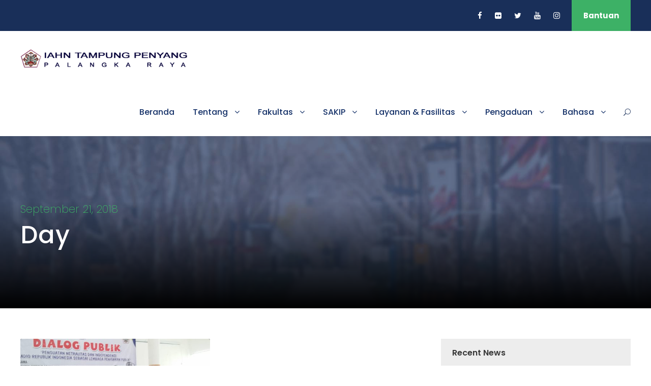

--- FILE ---
content_type: text/html; charset=UTF-8
request_url: https://iahntp.ac.id/2018/09/21/
body_size: 17107
content:
<!DOCTYPE html>
<html lang="en-US" class="no-js">
<head>
	<meta charset="UTF-8">
	<meta name="viewport" content="width=device-width, initial-scale=1">
	<link rel="profile" href="http://gmpg.org/xfn/11">
	<link rel="pingback" href="https://iahntp.ac.id/xmlrpc.php">
	<meta name='robots' content='noindex, follow' />
	<style>img:is([sizes="auto" i], [sizes^="auto," i]) { contain-intrinsic-size: 3000px 1500px }</style>
	
	<!-- This site is optimized with the Yoast SEO plugin v26.6 - https://yoast.com/wordpress/plugins/seo/ -->
	<title>21/09/2018 - IAHN Tampung Penyang</title>
	<meta property="og:locale" content="en_US" />
	<meta property="og:type" content="website" />
	<meta property="og:title" content="21/09/2018 - IAHN Tampung Penyang" />
	<meta property="og:url" content="https://iahntp.ac.id/2018/09/21/" />
	<meta property="og:site_name" content="IAHN Tampung Penyang" />
	<meta name="twitter:card" content="summary_large_image" />
	<meta name="twitter:site" content="@iahntp" />
	<script type="application/ld+json" class="yoast-schema-graph">{"@context":"https://schema.org","@graph":[{"@type":"CollectionPage","@id":"https://iahntp.ac.id/2018/09/21/","url":"https://iahntp.ac.id/2018/09/21/","name":"21/09/2018 - IAHN Tampung Penyang","isPartOf":{"@id":"https://iahntp.ac.id/#website"},"primaryImageOfPage":{"@id":"https://iahntp.ac.id/2018/09/21/#primaryimage"},"image":{"@id":"https://iahntp.ac.id/2018/09/21/#primaryimage"},"thumbnailUrl":"https://iahntp.ac.id/wp-content/uploads/2018/09/dialog-publik-iahntp1.jpeg","breadcrumb":{"@id":"https://iahntp.ac.id/2018/09/21/#breadcrumb"},"inLanguage":"en-US"},{"@type":"ImageObject","inLanguage":"en-US","@id":"https://iahntp.ac.id/2018/09/21/#primaryimage","url":"https://iahntp.ac.id/wp-content/uploads/2018/09/dialog-publik-iahntp1.jpeg","contentUrl":"https://iahntp.ac.id/wp-content/uploads/2018/09/dialog-publik-iahntp1.jpeg","width":1032,"height":581,"caption":"Dialog Publik IAHN TP bersama RRI Palangka Raya"},{"@type":"BreadcrumbList","@id":"https://iahntp.ac.id/2018/09/21/#breadcrumb","itemListElement":[{"@type":"ListItem","position":1,"name":"Home","item":"https://iahntp.ac.id/"},{"@type":"ListItem","position":2,"name":"Archives for 21/09/2018"}]},{"@type":"WebSite","@id":"https://iahntp.ac.id/#website","url":"https://iahntp.ac.id/","name":"IAHN Tampung Penyang","description":"IAHN Tampung Penyang","publisher":{"@id":"https://iahntp.ac.id/#organization"},"potentialAction":[{"@type":"SearchAction","target":{"@type":"EntryPoint","urlTemplate":"https://iahntp.ac.id/?s={search_term_string}"},"query-input":{"@type":"PropertyValueSpecification","valueRequired":true,"valueName":"search_term_string"}}],"inLanguage":"en-US"},{"@type":"Organization","@id":"https://iahntp.ac.id/#organization","name":"Institut Agama Hindu Negeri Tampung Penyang Palangka Raya","url":"https://iahntp.ac.id/","logo":{"@type":"ImageObject","inLanguage":"en-US","@id":"https://iahntp.ac.id/#/schema/logo/image/","url":"https://iahntp.ac.id/wp-content/uploads/2019/04/LOGO-KingsterFotter.png","contentUrl":"https://iahntp.ac.id/wp-content/uploads/2019/04/LOGO-KingsterFotter.png","width":515,"height":174,"caption":"Institut Agama Hindu Negeri Tampung Penyang Palangka Raya"},"image":{"@id":"https://iahntp.ac.id/#/schema/logo/image/"},"sameAs":["https://www.facebook.com/IAHNTP/","https://x.com/iahntp","https://www.instagram.com/humas_iahntp/","https://www.youtube.com/channel/UCYpFgV52P4geIvYhU-cPRiw"]}]}</script>
	<!-- / Yoast SEO plugin. -->


<link rel='dns-prefetch' href='//fonts.googleapis.com' />
<link rel="alternate" type="application/rss+xml" title="IAHN Tampung Penyang &raquo; Feed" href="https://iahntp.ac.id/feed/" />
<link rel="alternate" type="application/rss+xml" title="IAHN Tampung Penyang &raquo; Comments Feed" href="https://iahntp.ac.id/comments/feed/" />
<script type="text/javascript">
/* <![CDATA[ */
window._wpemojiSettings = {"baseUrl":"https:\/\/s.w.org\/images\/core\/emoji\/16.0.1\/72x72\/","ext":".png","svgUrl":"https:\/\/s.w.org\/images\/core\/emoji\/16.0.1\/svg\/","svgExt":".svg","source":{"concatemoji":"https:\/\/iahntp.ac.id\/wp-includes\/js\/wp-emoji-release.min.js?ver=6.8.3"}};
/*! This file is auto-generated */
!function(s,n){var o,i,e;function c(e){try{var t={supportTests:e,timestamp:(new Date).valueOf()};sessionStorage.setItem(o,JSON.stringify(t))}catch(e){}}function p(e,t,n){e.clearRect(0,0,e.canvas.width,e.canvas.height),e.fillText(t,0,0);var t=new Uint32Array(e.getImageData(0,0,e.canvas.width,e.canvas.height).data),a=(e.clearRect(0,0,e.canvas.width,e.canvas.height),e.fillText(n,0,0),new Uint32Array(e.getImageData(0,0,e.canvas.width,e.canvas.height).data));return t.every(function(e,t){return e===a[t]})}function u(e,t){e.clearRect(0,0,e.canvas.width,e.canvas.height),e.fillText(t,0,0);for(var n=e.getImageData(16,16,1,1),a=0;a<n.data.length;a++)if(0!==n.data[a])return!1;return!0}function f(e,t,n,a){switch(t){case"flag":return n(e,"\ud83c\udff3\ufe0f\u200d\u26a7\ufe0f","\ud83c\udff3\ufe0f\u200b\u26a7\ufe0f")?!1:!n(e,"\ud83c\udde8\ud83c\uddf6","\ud83c\udde8\u200b\ud83c\uddf6")&&!n(e,"\ud83c\udff4\udb40\udc67\udb40\udc62\udb40\udc65\udb40\udc6e\udb40\udc67\udb40\udc7f","\ud83c\udff4\u200b\udb40\udc67\u200b\udb40\udc62\u200b\udb40\udc65\u200b\udb40\udc6e\u200b\udb40\udc67\u200b\udb40\udc7f");case"emoji":return!a(e,"\ud83e\udedf")}return!1}function g(e,t,n,a){var r="undefined"!=typeof WorkerGlobalScope&&self instanceof WorkerGlobalScope?new OffscreenCanvas(300,150):s.createElement("canvas"),o=r.getContext("2d",{willReadFrequently:!0}),i=(o.textBaseline="top",o.font="600 32px Arial",{});return e.forEach(function(e){i[e]=t(o,e,n,a)}),i}function t(e){var t=s.createElement("script");t.src=e,t.defer=!0,s.head.appendChild(t)}"undefined"!=typeof Promise&&(o="wpEmojiSettingsSupports",i=["flag","emoji"],n.supports={everything:!0,everythingExceptFlag:!0},e=new Promise(function(e){s.addEventListener("DOMContentLoaded",e,{once:!0})}),new Promise(function(t){var n=function(){try{var e=JSON.parse(sessionStorage.getItem(o));if("object"==typeof e&&"number"==typeof e.timestamp&&(new Date).valueOf()<e.timestamp+604800&&"object"==typeof e.supportTests)return e.supportTests}catch(e){}return null}();if(!n){if("undefined"!=typeof Worker&&"undefined"!=typeof OffscreenCanvas&&"undefined"!=typeof URL&&URL.createObjectURL&&"undefined"!=typeof Blob)try{var e="postMessage("+g.toString()+"("+[JSON.stringify(i),f.toString(),p.toString(),u.toString()].join(",")+"));",a=new Blob([e],{type:"text/javascript"}),r=new Worker(URL.createObjectURL(a),{name:"wpTestEmojiSupports"});return void(r.onmessage=function(e){c(n=e.data),r.terminate(),t(n)})}catch(e){}c(n=g(i,f,p,u))}t(n)}).then(function(e){for(var t in e)n.supports[t]=e[t],n.supports.everything=n.supports.everything&&n.supports[t],"flag"!==t&&(n.supports.everythingExceptFlag=n.supports.everythingExceptFlag&&n.supports[t]);n.supports.everythingExceptFlag=n.supports.everythingExceptFlag&&!n.supports.flag,n.DOMReady=!1,n.readyCallback=function(){n.DOMReady=!0}}).then(function(){return e}).then(function(){var e;n.supports.everything||(n.readyCallback(),(e=n.source||{}).concatemoji?t(e.concatemoji):e.wpemoji&&e.twemoji&&(t(e.twemoji),t(e.wpemoji)))}))}((window,document),window._wpemojiSettings);
/* ]]> */
</script>
<style id='wp-emoji-styles-inline-css' type='text/css'>

	img.wp-smiley, img.emoji {
		display: inline !important;
		border: none !important;
		box-shadow: none !important;
		height: 1em !important;
		width: 1em !important;
		margin: 0 0.07em !important;
		vertical-align: -0.1em !important;
		background: none !important;
		padding: 0 !important;
	}
</style>
<link rel='stylesheet' id='wp-block-library-css' href='https://iahntp.ac.id/wp-includes/css/dist/block-library/style.min.css?ver=6.8.3' type='text/css' media='all' />
<style id='classic-theme-styles-inline-css' type='text/css'>
/*! This file is auto-generated */
.wp-block-button__link{color:#fff;background-color:#32373c;border-radius:9999px;box-shadow:none;text-decoration:none;padding:calc(.667em + 2px) calc(1.333em + 2px);font-size:1.125em}.wp-block-file__button{background:#32373c;color:#fff;text-decoration:none}
</style>
<link rel='stylesheet' id='awsm-ead-public-css' href='https://iahntp.ac.id/wp-content/plugins/embed-any-document/css/embed-public.min.css?ver=2.7.12' type='text/css' media='all' />
<style id='global-styles-inline-css' type='text/css'>
:root{--wp--preset--aspect-ratio--square: 1;--wp--preset--aspect-ratio--4-3: 4/3;--wp--preset--aspect-ratio--3-4: 3/4;--wp--preset--aspect-ratio--3-2: 3/2;--wp--preset--aspect-ratio--2-3: 2/3;--wp--preset--aspect-ratio--16-9: 16/9;--wp--preset--aspect-ratio--9-16: 9/16;--wp--preset--color--black: #000000;--wp--preset--color--cyan-bluish-gray: #abb8c3;--wp--preset--color--white: #ffffff;--wp--preset--color--pale-pink: #f78da7;--wp--preset--color--vivid-red: #cf2e2e;--wp--preset--color--luminous-vivid-orange: #ff6900;--wp--preset--color--luminous-vivid-amber: #fcb900;--wp--preset--color--light-green-cyan: #7bdcb5;--wp--preset--color--vivid-green-cyan: #00d084;--wp--preset--color--pale-cyan-blue: #8ed1fc;--wp--preset--color--vivid-cyan-blue: #0693e3;--wp--preset--color--vivid-purple: #9b51e0;--wp--preset--gradient--vivid-cyan-blue-to-vivid-purple: linear-gradient(135deg,rgba(6,147,227,1) 0%,rgb(155,81,224) 100%);--wp--preset--gradient--light-green-cyan-to-vivid-green-cyan: linear-gradient(135deg,rgb(122,220,180) 0%,rgb(0,208,130) 100%);--wp--preset--gradient--luminous-vivid-amber-to-luminous-vivid-orange: linear-gradient(135deg,rgba(252,185,0,1) 0%,rgba(255,105,0,1) 100%);--wp--preset--gradient--luminous-vivid-orange-to-vivid-red: linear-gradient(135deg,rgba(255,105,0,1) 0%,rgb(207,46,46) 100%);--wp--preset--gradient--very-light-gray-to-cyan-bluish-gray: linear-gradient(135deg,rgb(238,238,238) 0%,rgb(169,184,195) 100%);--wp--preset--gradient--cool-to-warm-spectrum: linear-gradient(135deg,rgb(74,234,220) 0%,rgb(151,120,209) 20%,rgb(207,42,186) 40%,rgb(238,44,130) 60%,rgb(251,105,98) 80%,rgb(254,248,76) 100%);--wp--preset--gradient--blush-light-purple: linear-gradient(135deg,rgb(255,206,236) 0%,rgb(152,150,240) 100%);--wp--preset--gradient--blush-bordeaux: linear-gradient(135deg,rgb(254,205,165) 0%,rgb(254,45,45) 50%,rgb(107,0,62) 100%);--wp--preset--gradient--luminous-dusk: linear-gradient(135deg,rgb(255,203,112) 0%,rgb(199,81,192) 50%,rgb(65,88,208) 100%);--wp--preset--gradient--pale-ocean: linear-gradient(135deg,rgb(255,245,203) 0%,rgb(182,227,212) 50%,rgb(51,167,181) 100%);--wp--preset--gradient--electric-grass: linear-gradient(135deg,rgb(202,248,128) 0%,rgb(113,206,126) 100%);--wp--preset--gradient--midnight: linear-gradient(135deg,rgb(2,3,129) 0%,rgb(40,116,252) 100%);--wp--preset--font-size--small: 13px;--wp--preset--font-size--medium: 20px;--wp--preset--font-size--large: 36px;--wp--preset--font-size--x-large: 42px;--wp--preset--spacing--20: 0.44rem;--wp--preset--spacing--30: 0.67rem;--wp--preset--spacing--40: 1rem;--wp--preset--spacing--50: 1.5rem;--wp--preset--spacing--60: 2.25rem;--wp--preset--spacing--70: 3.38rem;--wp--preset--spacing--80: 5.06rem;--wp--preset--shadow--natural: 6px 6px 9px rgba(0, 0, 0, 0.2);--wp--preset--shadow--deep: 12px 12px 50px rgba(0, 0, 0, 0.4);--wp--preset--shadow--sharp: 6px 6px 0px rgba(0, 0, 0, 0.2);--wp--preset--shadow--outlined: 6px 6px 0px -3px rgba(255, 255, 255, 1), 6px 6px rgba(0, 0, 0, 1);--wp--preset--shadow--crisp: 6px 6px 0px rgba(0, 0, 0, 1);}:where(.is-layout-flex){gap: 0.5em;}:where(.is-layout-grid){gap: 0.5em;}body .is-layout-flex{display: flex;}.is-layout-flex{flex-wrap: wrap;align-items: center;}.is-layout-flex > :is(*, div){margin: 0;}body .is-layout-grid{display: grid;}.is-layout-grid > :is(*, div){margin: 0;}:where(.wp-block-columns.is-layout-flex){gap: 2em;}:where(.wp-block-columns.is-layout-grid){gap: 2em;}:where(.wp-block-post-template.is-layout-flex){gap: 1.25em;}:where(.wp-block-post-template.is-layout-grid){gap: 1.25em;}.has-black-color{color: var(--wp--preset--color--black) !important;}.has-cyan-bluish-gray-color{color: var(--wp--preset--color--cyan-bluish-gray) !important;}.has-white-color{color: var(--wp--preset--color--white) !important;}.has-pale-pink-color{color: var(--wp--preset--color--pale-pink) !important;}.has-vivid-red-color{color: var(--wp--preset--color--vivid-red) !important;}.has-luminous-vivid-orange-color{color: var(--wp--preset--color--luminous-vivid-orange) !important;}.has-luminous-vivid-amber-color{color: var(--wp--preset--color--luminous-vivid-amber) !important;}.has-light-green-cyan-color{color: var(--wp--preset--color--light-green-cyan) !important;}.has-vivid-green-cyan-color{color: var(--wp--preset--color--vivid-green-cyan) !important;}.has-pale-cyan-blue-color{color: var(--wp--preset--color--pale-cyan-blue) !important;}.has-vivid-cyan-blue-color{color: var(--wp--preset--color--vivid-cyan-blue) !important;}.has-vivid-purple-color{color: var(--wp--preset--color--vivid-purple) !important;}.has-black-background-color{background-color: var(--wp--preset--color--black) !important;}.has-cyan-bluish-gray-background-color{background-color: var(--wp--preset--color--cyan-bluish-gray) !important;}.has-white-background-color{background-color: var(--wp--preset--color--white) !important;}.has-pale-pink-background-color{background-color: var(--wp--preset--color--pale-pink) !important;}.has-vivid-red-background-color{background-color: var(--wp--preset--color--vivid-red) !important;}.has-luminous-vivid-orange-background-color{background-color: var(--wp--preset--color--luminous-vivid-orange) !important;}.has-luminous-vivid-amber-background-color{background-color: var(--wp--preset--color--luminous-vivid-amber) !important;}.has-light-green-cyan-background-color{background-color: var(--wp--preset--color--light-green-cyan) !important;}.has-vivid-green-cyan-background-color{background-color: var(--wp--preset--color--vivid-green-cyan) !important;}.has-pale-cyan-blue-background-color{background-color: var(--wp--preset--color--pale-cyan-blue) !important;}.has-vivid-cyan-blue-background-color{background-color: var(--wp--preset--color--vivid-cyan-blue) !important;}.has-vivid-purple-background-color{background-color: var(--wp--preset--color--vivid-purple) !important;}.has-black-border-color{border-color: var(--wp--preset--color--black) !important;}.has-cyan-bluish-gray-border-color{border-color: var(--wp--preset--color--cyan-bluish-gray) !important;}.has-white-border-color{border-color: var(--wp--preset--color--white) !important;}.has-pale-pink-border-color{border-color: var(--wp--preset--color--pale-pink) !important;}.has-vivid-red-border-color{border-color: var(--wp--preset--color--vivid-red) !important;}.has-luminous-vivid-orange-border-color{border-color: var(--wp--preset--color--luminous-vivid-orange) !important;}.has-luminous-vivid-amber-border-color{border-color: var(--wp--preset--color--luminous-vivid-amber) !important;}.has-light-green-cyan-border-color{border-color: var(--wp--preset--color--light-green-cyan) !important;}.has-vivid-green-cyan-border-color{border-color: var(--wp--preset--color--vivid-green-cyan) !important;}.has-pale-cyan-blue-border-color{border-color: var(--wp--preset--color--pale-cyan-blue) !important;}.has-vivid-cyan-blue-border-color{border-color: var(--wp--preset--color--vivid-cyan-blue) !important;}.has-vivid-purple-border-color{border-color: var(--wp--preset--color--vivid-purple) !important;}.has-vivid-cyan-blue-to-vivid-purple-gradient-background{background: var(--wp--preset--gradient--vivid-cyan-blue-to-vivid-purple) !important;}.has-light-green-cyan-to-vivid-green-cyan-gradient-background{background: var(--wp--preset--gradient--light-green-cyan-to-vivid-green-cyan) !important;}.has-luminous-vivid-amber-to-luminous-vivid-orange-gradient-background{background: var(--wp--preset--gradient--luminous-vivid-amber-to-luminous-vivid-orange) !important;}.has-luminous-vivid-orange-to-vivid-red-gradient-background{background: var(--wp--preset--gradient--luminous-vivid-orange-to-vivid-red) !important;}.has-very-light-gray-to-cyan-bluish-gray-gradient-background{background: var(--wp--preset--gradient--very-light-gray-to-cyan-bluish-gray) !important;}.has-cool-to-warm-spectrum-gradient-background{background: var(--wp--preset--gradient--cool-to-warm-spectrum) !important;}.has-blush-light-purple-gradient-background{background: var(--wp--preset--gradient--blush-light-purple) !important;}.has-blush-bordeaux-gradient-background{background: var(--wp--preset--gradient--blush-bordeaux) !important;}.has-luminous-dusk-gradient-background{background: var(--wp--preset--gradient--luminous-dusk) !important;}.has-pale-ocean-gradient-background{background: var(--wp--preset--gradient--pale-ocean) !important;}.has-electric-grass-gradient-background{background: var(--wp--preset--gradient--electric-grass) !important;}.has-midnight-gradient-background{background: var(--wp--preset--gradient--midnight) !important;}.has-small-font-size{font-size: var(--wp--preset--font-size--small) !important;}.has-medium-font-size{font-size: var(--wp--preset--font-size--medium) !important;}.has-large-font-size{font-size: var(--wp--preset--font-size--large) !important;}.has-x-large-font-size{font-size: var(--wp--preset--font-size--x-large) !important;}
:where(.wp-block-post-template.is-layout-flex){gap: 1.25em;}:where(.wp-block-post-template.is-layout-grid){gap: 1.25em;}
:where(.wp-block-columns.is-layout-flex){gap: 2em;}:where(.wp-block-columns.is-layout-grid){gap: 2em;}
:root :where(.wp-block-pullquote){font-size: 1.5em;line-height: 1.6;}
</style>
<link rel='stylesheet' id='contact-form-7-css' href='https://iahntp.ac.id/wp-content/plugins/contact-form-7/includes/css/styles.css?ver=6.1.4' type='text/css' media='all' />
<link rel='stylesheet' id='gdlr-core-google-font-css' href='https://fonts.googleapis.com/css?family=Poppins%3A100%2C100italic%2C200%2C200italic%2C300%2C300italic%2Cregular%2Citalic%2C500%2C500italic%2C600%2C600italic%2C700%2C700italic%2C800%2C800italic%2C900%2C900italic%7CABeeZee%3Aregular%2Citalic&#038;subset=latin%2Clatin-ext%2Cdevanagari&#038;ver=6.8.3' type='text/css' media='all' />
<link rel='stylesheet' id='gdlr-core-plugin-css' href='https://iahntp.ac.id/wp-content/plugins/goodlayers-core/plugins/combine/style.css?ver=6.8.3' type='text/css' media='all' />
<link rel='stylesheet' id='gdlr-core-page-builder-css' href='https://iahntp.ac.id/wp-content/plugins/goodlayers-core/include/css/page-builder.css?ver=6.8.3' type='text/css' media='all' />
<link rel='stylesheet' id='rs-plugin-settings-css' href='https://iahntp.ac.id/wp-content/plugins/revslider/public/assets/css/settings.css?ver=5.4.8' type='text/css' media='all' />
<style id='rs-plugin-settings-inline-css' type='text/css'>
#rs-demo-id {}
</style>
<link rel='stylesheet' id='owl-carousel-css' href='https://iahntp.ac.id/wp-content/plugins/templatesnext-toolkit/css/owl.carousel.css?ver=2.2.1' type='text/css' media='all' />
<link rel='stylesheet' id='owl-carousel-transitions-css' href='https://iahntp.ac.id/wp-content/plugins/templatesnext-toolkit/css/owl.transitions.css?ver=1.3.2' type='text/css' media='all' />
<link rel='stylesheet' id='colorbox-css' href='https://iahntp.ac.id/wp-content/plugins/templatesnext-toolkit/css/colorbox.css?ver=1.5.14' type='text/css' media='all' />
<link rel='stylesheet' id='animate-css' href='https://iahntp.ac.id/wp-content/plugins/templatesnext-toolkit/css/animate.css?ver=3.5.1' type='text/css' media='all' />
<link rel='stylesheet' id='tx-style-css' href='https://iahntp.ac.id/wp-content/plugins/templatesnext-toolkit/css/tx-style.css?ver=1.01' type='text/css' media='all' />
<link rel='stylesheet' id='kingster-style-core-css' href='https://iahntp.ac.id/wp-content/themes/kingster/css/style-core.css?ver=6.8.3' type='text/css' media='all' />
<link rel='stylesheet' id='kingster-custom-style-css' href='https://iahntp.ac.id/wp-content/uploads/kingster-style-custom.css?1767688878&#038;ver=6.8.3' type='text/css' media='all' />
<script type="text/javascript" src="https://iahntp.ac.id/wp-includes/js/tinymce/tinymce.min.js?ver=49110-20250317" id="wp-tinymce-root-js"></script>
<script type="text/javascript" src="https://iahntp.ac.id/wp-includes/js/tinymce/plugins/compat3x/plugin.min.js?ver=49110-20250317" id="wp-tinymce-js"></script>
<script type="text/javascript" src="https://iahntp.ac.id/wp-includes/js/jquery/jquery.min.js?ver=3.7.1" id="jquery-core-js"></script>
<script type="text/javascript" src="https://iahntp.ac.id/wp-includes/js/jquery/jquery-migrate.min.js?ver=3.4.1" id="jquery-migrate-js"></script>
<script type="text/javascript" src="https://iahntp.ac.id/wp-content/plugins/revslider/public/assets/js/jquery.themepunch.tools.min.js?ver=5.4.8" id="tp-tools-js"></script>
<script type="text/javascript" src="https://iahntp.ac.id/wp-content/plugins/revslider/public/assets/js/jquery.themepunch.revolution.min.js?ver=5.4.8" id="revmin-js"></script>
<!--[if lt IE 9]>
<script type="text/javascript" src="https://iahntp.ac.id/wp-content/themes/kingster/js/html5.js?ver=6.8.3" id="kingster-html5js-js"></script>
<![endif]-->
<link rel="https://api.w.org/" href="https://iahntp.ac.id/wp-json/" /><link rel="EditURI" type="application/rsd+xml" title="RSD" href="https://iahntp.ac.id/xmlrpc.php?rsd" />
<meta name="generator" content="WordPress 6.8.3" />
<style type="text/css">.recentcomments a{display:inline !important;padding:0 !important;margin:0 !important;}</style><meta name="generator" content="Powered by Slider Revolution 5.4.8 - responsive, Mobile-Friendly Slider Plugin for WordPress with comfortable drag and drop interface." />
<link rel="icon" href="https://iahntp.ac.id/wp-content/uploads/2018/06/cropped-LOGO-TRANS3-32x32.png" sizes="32x32" />
<link rel="icon" href="https://iahntp.ac.id/wp-content/uploads/2018/06/cropped-LOGO-TRANS3-192x192.png" sizes="192x192" />
<link rel="apple-touch-icon" href="https://iahntp.ac.id/wp-content/uploads/2018/06/cropped-LOGO-TRANS3-180x180.png" />
<meta name="msapplication-TileImage" content="https://iahntp.ac.id/wp-content/uploads/2018/06/cropped-LOGO-TRANS3-270x270.png" />
<script type="text/javascript">function setREVStartSize(e){									
						try{ e.c=jQuery(e.c);var i=jQuery(window).width(),t=9999,r=0,n=0,l=0,f=0,s=0,h=0;
							if(e.responsiveLevels&&(jQuery.each(e.responsiveLevels,function(e,f){f>i&&(t=r=f,l=e),i>f&&f>r&&(r=f,n=e)}),t>r&&(l=n)),f=e.gridheight[l]||e.gridheight[0]||e.gridheight,s=e.gridwidth[l]||e.gridwidth[0]||e.gridwidth,h=i/s,h=h>1?1:h,f=Math.round(h*f),"fullscreen"==e.sliderLayout){var u=(e.c.width(),jQuery(window).height());if(void 0!=e.fullScreenOffsetContainer){var c=e.fullScreenOffsetContainer.split(",");if (c) jQuery.each(c,function(e,i){u=jQuery(i).length>0?u-jQuery(i).outerHeight(!0):u}),e.fullScreenOffset.split("%").length>1&&void 0!=e.fullScreenOffset&&e.fullScreenOffset.length>0?u-=jQuery(window).height()*parseInt(e.fullScreenOffset,0)/100:void 0!=e.fullScreenOffset&&e.fullScreenOffset.length>0&&(u-=parseInt(e.fullScreenOffset,0))}f=u}else void 0!=e.minHeight&&f<e.minHeight&&(f=e.minHeight);e.c.closest(".rev_slider_wrapper").css({height:f})					
						}catch(d){console.log("Failure at Presize of Slider:"+d)}						
					};</script>
</head>

<body class="archive date wp-theme-kingster gdlr-core-body kingster-body kingster-body-front kingster-full  kingster-with-sticky-navigation  kingster-blockquote-style-1 gdlr-core-link-to-lightbox">
<div class="kingster-mobile-header-wrap" ><div class="kingster-mobile-header kingster-header-background kingster-style-slide kingster-sticky-mobile-navigation " id="kingster-mobile-header" ><div class="kingster-mobile-header-container kingster-container clearfix" ><div class="kingster-logo  kingster-item-pdlr"><div class="kingster-logo-inner"><a class="" href="https://iahntp.ac.id/" ><img  src="https://iahntp.ac.id/wp-content/uploads/2019/04/Logo-iahn-king-600x104.png" width="868" height="151"  srcset="https://iahntp.ac.id/wp-content/uploads/2019/04/Logo-iahn-king-400x69.png 400w, https://iahntp.ac.id/wp-content/uploads/2019/04/Logo-iahn-king-600x104.png 600w, https://iahntp.ac.id/wp-content/uploads/2019/04/Logo-iahn-king.png 868w"  sizes="(max-width: 767px) 100vw, (max-width: 1150px) 100vw, 1150px"  alt="Iahn Tampung Penyang Palangka Raya" /></a></div></div><div class="kingster-mobile-menu-right" ><div class="kingster-main-menu-search" id="kingster-mobile-top-search" ><i class="fa fa-search" ></i></div><div class="kingster-top-search-wrap" >
	<div class="kingster-top-search-close" ></div>

	<div class="kingster-top-search-row" >
		<div class="kingster-top-search-cell" >
			<form role="search" method="get" class="search-form" action="https://iahntp.ac.id/">
	<input type="text" class="search-field kingster-title-font" placeholder="Search..." value="" name="s">
	<div class="kingster-top-search-submit"><i class="fa fa-search" ></i></div>
	<input type="submit" class="search-submit" value="Search">
	<div class="kingster-top-search-close"><i class="icon_close" ></i></div>
</form>
		</div>
	</div>

</div>
<div class="kingster-mobile-menu" ><a class="kingster-mm-menu-button kingster-mobile-menu-button kingster-mobile-button-hamburger" href="#kingster-mobile-menu" ><span></span></a><div class="kingster-mm-menu-wrap kingster-navigation-font" id="kingster-mobile-menu" data-slide="right" ><ul id="menu-main-nav" class="m-menu"><li class="menu-item menu-item-type-custom menu-item-object-custom menu-item-home menu-item-1604"><a href="https://iahntp.ac.id/">Beranda</a></li>
<li class="menu-item menu-item-type-post_type menu-item-object-page menu-item-has-children menu-item-9600"><a href="https://iahntp.ac.id/about/">Tentang</a>
<ul class="sub-menu">
	<li class="menu-item menu-item-type-custom menu-item-object-custom menu-item-has-children menu-item-16253"><a href="#">Profile</a>
	<ul class="sub-menu">
		<li class="menu-item menu-item-type-post_type menu-item-object-page menu-item-9601"><a href="https://iahntp.ac.id/about/sejarah/">Sejarah</a></li>
		<li class="menu-item menu-item-type-post_type menu-item-object-page menu-item-9603"><a href="https://iahntp.ac.id/about/visi-misi-tujuan/">Visi Misi &#038; Tujuan</a></li>
		<li class="menu-item menu-item-type-post_type menu-item-object-page menu-item-9604"><a href="https://iahntp.ac.id/about/makna-lambang/">Makna Lambang</a></li>
		<li class="menu-item menu-item-type-post_type menu-item-object-page menu-item-9602"><a href="https://iahntp.ac.id/about/hymne-mars/">Hymne &#038; Mars</a></li>
	</ul>
</li>
	<li class="menu-item menu-item-type-custom menu-item-object-custom menu-item-has-children menu-item-16254"><a href="#">Struktur</a>
	<ul class="sub-menu">
		<li class="menu-item menu-item-type-post_type menu-item-object-page menu-item-16264"><a href="https://iahntp.ac.id/about/struktur-organisasi/">Struktur Organisasi</a></li>
		<li class="menu-item menu-item-type-post_type menu-item-object-page menu-item-18832"><a href="https://iahntp.ac.id/unsur-pimpinan/">Unsur Pimpinan</a></li>
		<li class="menu-item menu-item-type-post_type menu-item-object-page menu-item-18849"><a href="https://iahntp.ac.id/dekan-fakultas/">Dekan Fakultas</a></li>
		<li class="menu-item menu-item-type-post_type menu-item-object-page menu-item-16261"><a href="https://iahntp.ac.id/satuan-pengawas-internal/">Satuan Pengawas Internal (SPI)</a></li>
	</ul>
</li>
	<li class="menu-item menu-item-type-custom menu-item-object-custom menu-item-has-children menu-item-23189"><a href="#">Akreditasi</a>
	<ul class="sub-menu">
		<li class="menu-item menu-item-type-custom menu-item-object-custom menu-item-23190"><a target="_blank" href="https://lpm.iahntp.ac.id/?page_id=830#">Akreditasi Institusi</a></li>
		<li class="menu-item menu-item-type-custom menu-item-object-custom menu-item-23191"><a target="_blank" href="https://lpm.iahntp.ac.id/?page_id=831">Akreditasi Program Studi</a></li>
		<li class="menu-item menu-item-type-custom menu-item-object-custom menu-item-23192"><a target="_blank" href="https://lpm.iahntp.ac.id/?page_id=832">Akreditasi Perpustakaan</a></li>
	</ul>
</li>
	<li class="menu-item menu-item-type-custom menu-item-object-custom menu-item-has-children menu-item-21962"><a href="#">Pedoman</a>
	<ul class="sub-menu">
		<li class="menu-item menu-item-type-custom menu-item-object-custom menu-item-21972"><a target="_blank" href="https://drive.google.com/file/d/1qD7g7aRglC58ZLU6twQXEhKukyrpmpkH/view?usp=sharing">Pedoman Akademik</a></li>
		<li class="menu-item menu-item-type-custom menu-item-object-custom menu-item-21973"><a target="_blank" href="https://drive.google.com/file/d/1MTN6_Pzv28Lwjl0mFECHDsZCdpVqAhKP/view?usp=sharing">Pedoman PMB</a></li>
		<li class="menu-item menu-item-type-custom menu-item-object-custom menu-item-21975"><a target="_blank" href="https://drive.google.com/file/d/1co7Oa4NjQKYZSbGKKr9Rjd7luuWS6ZHP/view?usp=sharing">Pedoman PKKMB</a></li>
	</ul>
</li>
	<li class="menu-item menu-item-type-custom menu-item-object-custom menu-item-has-children menu-item-20455"><a href="#">Pengumuman</a>
	<ul class="sub-menu">
		<li class="menu-item menu-item-type-post_type menu-item-object-page menu-item-18484"><a href="https://iahntp.ac.id/penerimaan-mahasiswa-baru/">Penerimaan Mahasiswa Baru</a></li>
		<li class="menu-item menu-item-type-custom menu-item-object-custom menu-item-23193"><a href="https://iahntp.ac.id/lapor-diri-ppg-daljab-2025/">Lapor Diri Pendidikan Profesi Guru</a></li>
		<li class="menu-item menu-item-type-custom menu-item-object-custom menu-item-has-children menu-item-24092"><a href="#">Penelitian</a>
		<ul class="sub-menu">
			<li class="menu-item menu-item-type-custom menu-item-object-custom menu-item-24093"><a target="_blank" href="https://drive.google.com/file/d/10BCakjYJt-Ll3JupK_fHjInQ-40aQ_cC/view?usp=sharing">Penelitian Kompetitif 2025</a></li>
		</ul>
</li>
		<li class="menu-item menu-item-type-custom menu-item-object-custom menu-item-has-children menu-item-20457"><a href="#">Beasiswa KIP Kuliah</a>
		<ul class="sub-menu">
			<li class="menu-item menu-item-type-custom menu-item-object-custom menu-item-20459"><a target="_blank" href="https://ecampus.iahntp.ac.id/ihn/pmb">Penerimaan Seleksi Beasiswa KIP Kuliah T.A. 2024/2025</a></li>
			<li class="menu-item menu-item-type-custom menu-item-object-custom menu-item-20460"><a target="_blank" href="https://drive.google.com/file/d/18QcfGxA93R4tX5FahFqusCIZe4eeDmdl/view?usp=sharing">Juknis KIP Kuliah</a></li>
			<li class="menu-item menu-item-type-custom menu-item-object-custom menu-item-20456"><a target="_blank" href="https://drive.google.com/file/d/15O0TgfUPe58OJE8vBA3e3_BOrVtGyvZI/view?usp=sharing">Kelulusan Beasiswa KIP Kuliah T.A. 2024/2025</a></li>
			<li class="menu-item menu-item-type-custom menu-item-object-custom menu-item-20464"><a target="_blank" href="https://drive.google.com/file/d/1f2Zgprn3tLT_AFMJgPXWQj8e6eLgZ0eM/view?usp=sharing">SK Penetapan KIP Kuliah T.A. 2024/2025</a></li>
		</ul>
</li>
	</ul>
</li>
	<li class="menu-item menu-item-type-custom menu-item-object-custom menu-item-has-children menu-item-22304"><a href="#">Peraturan</a>
	<ul class="sub-menu">
		<li class="menu-item menu-item-type-custom menu-item-object-custom menu-item-22305"><a target="_blank" href="https://drive.google.com/file/d/1QnlwwVP1z0K5NIzqPifxU75pEzLNmO_b/view?usp=sharing">Ortala</a></li>
	</ul>
</li>
	<li class="menu-item menu-item-type-post_type menu-item-object-page menu-item-17480"><a href="https://iahntp.ac.id/about/kalender-akademik/">Kalender Akademik</a></li>
</ul>
</li>
<li class="menu-item menu-item-type-post_type menu-item-object-page menu-item-has-children menu-item-1472"><a href="https://iahntp.ac.id/fakultas/">Fakultas</a>
<ul class="sub-menu">
	<li class="menu-item menu-item-type-post_type menu-item-object-page menu-item-has-children menu-item-1476"><a href="https://iahntp.ac.id/fakultas/fda/">Dharma Acarya</a>
	<ul class="sub-menu">
		<li class="menu-item menu-item-type-post_type menu-item-object-page menu-item-1477"><a href="https://iahntp.ac.id/fakultas/fda/pendidikan-agama-hindu/">Prodi Pendidikan Agama Hindu</a></li>
		<li class="menu-item menu-item-type-post_type menu-item-object-page menu-item-9132"><a href="https://iahntp.ac.id/fakultas/fda/pendidikan-guru-sekolah-dasar/">Prodi Pendidikan Guru Sekolah Dasar</a></li>
		<li class="menu-item menu-item-type-post_type menu-item-object-page menu-item-1478"><a href="https://iahntp.ac.id/fakultas/fda/pendidikan-seni-dan-keagamaan/">Prodi Pendidikan Seni dan Keagamaan</a></li>
		<li class="menu-item menu-item-type-post_type menu-item-object-page menu-item-18568"><a href="https://iahntp.ac.id/pendidikan-profesi-guru/">Prodi Pendidikan Profesi Guru</a></li>
	</ul>
</li>
	<li class="menu-item menu-item-type-post_type menu-item-object-page menu-item-has-children menu-item-9118"><a href="https://iahntp.ac.id/pelayanan-akademik-dan-kemahasiswaan/dharma-duta-dan-brahma-widya/">Dharma Duta dan Brahma Widya</a>
	<ul class="sub-menu">
		<li class="menu-item menu-item-type-post_type menu-item-object-page menu-item-1474"><a href="https://iahntp.ac.id/pelayanan-akademik-dan-kemahasiswaan/dharma-duta-dan-brahma-widya/filsafat-agama-hindu/">Prodi Filsafat Agama Hindu</a></li>
		<li class="menu-item menu-item-type-post_type menu-item-object-page menu-item-1475"><a href="https://iahntp.ac.id/pelayanan-akademik-dan-kemahasiswaan/dharma-duta-dan-brahma-widya/kepanditaan/">Prodi Kepanditaan</a></li>
		<li class="menu-item menu-item-type-post_type menu-item-object-page menu-item-1480"><a href="https://iahntp.ac.id/pelayanan-akademik-dan-kemahasiswaan/dharma-duta-dan-brahma-widya/penerangan-agama-hindu/">Prodi Ilmu Komunikasi Hindu</a></li>
		<li class="menu-item menu-item-type-post_type menu-item-object-page menu-item-1481"><a href="https://iahntp.ac.id/pelayanan-akademik-dan-kemahasiswaan/dharma-duta-dan-brahma-widya/pramu-wisata-budaya-dan-agama/">Prodi Pramu Wisata Budaya dan Agama</a></li>
		<li class="menu-item menu-item-type-post_type menu-item-object-page menu-item-18533"><a href="https://iahntp.ac.id/pelayanan-akademik-dan-kemahasiswaan/dharma-duta-dan-brahma-widya/teknologi-informasi/">Prodi Teknologi Informasi</a></li>
	</ul>
</li>
	<li class="menu-item menu-item-type-post_type menu-item-object-page menu-item-has-children menu-item-1482"><a href="https://iahntp.ac.id/fakultas/fakultas-dharma-sastra/">Dharma Sastra</a>
	<ul class="sub-menu">
		<li class="menu-item menu-item-type-post_type menu-item-object-page menu-item-1483"><a href="https://iahntp.ac.id/fakultas/fakultas-dharma-sastra/hukum-adat/">Prodi Hukum Adat</a></li>
		<li class="menu-item menu-item-type-post_type menu-item-object-page menu-item-1484"><a href="https://iahntp.ac.id/fakultas/fakultas-dharma-sastra/hukum-agama-hindu/">Prodi Hukum Agama Hindu</a></li>
	</ul>
</li>
	<li class="menu-item menu-item-type-post_type menu-item-object-page menu-item-has-children menu-item-1486"><a href="https://iahntp.ac.id/pelayanan-akademik-dan-kemahasiswaan/pascasarjana/">Program Pascasarjana</a>
	<ul class="sub-menu">
		<li class="menu-item menu-item-type-post_type menu-item-object-page menu-item-19533"><a href="https://iahntp.ac.id/pelayanan-akademik-dan-kemahasiswaan/pascasarjana/pmb-pascasarjana-2023-2024/">PMB Pascasarjana 2023/2024</a></li>
		<li class="menu-item menu-item-type-post_type menu-item-object-page menu-item-1487"><a href="https://iahntp.ac.id/pelayanan-akademik-dan-kemahasiswaan/pascasarjana/s2-hukum-agama-hindu/">Magister Hukum Agama Hindu</a></li>
		<li class="menu-item menu-item-type-post_type menu-item-object-page menu-item-1489"><a href="https://iahntp.ac.id/pelayanan-akademik-dan-kemahasiswaan/pascasarjana/s2-pendidikan-agama-hindu/">Magister Pendidikan Agama Hindu</a></li>
		<li class="menu-item menu-item-type-post_type menu-item-object-page menu-item-1488"><a href="https://iahntp.ac.id/pelayanan-akademik-dan-kemahasiswaan/pascasarjana/manajemen-pendidikan-agama-hindu-s2/">Magister Manajemen Pendidikan Agama Hindu</a></li>
	</ul>
</li>
</ul>
</li>
<li class="menu-item menu-item-type-custom menu-item-object-custom menu-item-has-children menu-item-16159"><a href="#">SAKIP</a>
<ul class="sub-menu">
	<li class="menu-item menu-item-type-post_type menu-item-object-page menu-item-1492"><a href="https://iahntp.ac.id/info-publik/indikator-kinerja-utama-iku/">Indikator Kinerja Utama (IKU)</a></li>
	<li class="menu-item menu-item-type-post_type menu-item-object-page menu-item-10183"><a href="https://iahntp.ac.id/info-publik/indikator-kinerja-kegiatan-ikk/">Indikator Kinerja Kegiatan (IKK)</a></li>
	<li class="menu-item menu-item-type-post_type menu-item-object-page menu-item-21943"><a href="https://iahntp.ac.id/laporan-kinerja-triwulan/">Laporan Kinerja Triwulan (SIPKA)</a></li>
	<li class="menu-item menu-item-type-post_type menu-item-object-page menu-item-has-children menu-item-1493"><a href="https://iahntp.ac.id/info-publik/laporan-kinerja/">Laporan Kinerja</a>
	<ul class="sub-menu">
		<li class="menu-item menu-item-type-custom menu-item-object-custom menu-item-has-children menu-item-23510"><a href="https://iahntp.ac.id/info-publik/laporan-kinerja/">Laporan Kinerja 2025</a>
		<ul class="sub-menu">
			<li class="menu-item menu-item-type-custom menu-item-object-custom menu-item-23511"><a target="_blank" href="https://drive.google.com/file/d/1Zj40wNUJzQSHGQA1WdqLFYJzeGuf5rdd/view?usp=drive_link">Laporan Kinerja 2025 Triwulan I</a></li>
			<li class="menu-item menu-item-type-custom menu-item-object-custom menu-item-23976"><a target="_blank" href="https://drive.google.com/file/d/1WqvJIBtBI_6kVt_AzmO_Ymwlvif_doGI/view?usp=sharing">Laporan Kinerja 2025 Triwulan II</a></li>
		</ul>
</li>
		<li class="menu-item menu-item-type-custom menu-item-object-custom menu-item-has-children menu-item-21215"><a target="_blank" href="https://drive.google.com/file/d/1_da2N2OfeO-70SdRowB_B_PV2fiIOSEj/view?usp=drive_link">Laporan Kinerja 2024</a>
		<ul class="sub-menu">
			<li class="menu-item menu-item-type-custom menu-item-object-custom menu-item-23083"><a target="_blank" href="https://drive.google.com/file/d/1_da2N2OfeO-70SdRowB_B_PV2fiIOSEj/view?usp=drive_link">Laporan Kinerja Tahun 2024</a></li>
			<li class="menu-item menu-item-type-custom menu-item-object-custom menu-item-21216"><a target="_blank" href="https://drive.google.com/file/d/1K_brqL0L6_hQaUgGpbjYZWTJOZGbdPSH/view?usp=drive_link">Laporan Kinerja 2024 Triwulan 1</a></li>
			<li class="menu-item menu-item-type-custom menu-item-object-custom menu-item-21548"><a target="_blank" href="https://drive.google.com/file/d/1vWfX2t8TF27Bwj5SWNNsQjDT5g3z1_sv/view?usp=sharing">Laporan Kinerja 2024 Triwulan II</a></li>
			<li class="menu-item menu-item-type-custom menu-item-object-custom menu-item-22275"><a target="_blank" href="https://iahntp.quickconnect.to/sharing/yddJerGL9">Laporan Kinerja 2024 Triwulan III</a></li>
		</ul>
</li>
		<li class="menu-item menu-item-type-custom menu-item-object-custom menu-item-20887"><a target="_blank" href="https://iahntp.quickconnect.to/sharing/09StMD2SN">Laporan Kinerja 2023</a></li>
		<li class="menu-item menu-item-type-custom menu-item-object-custom menu-item-19005"><a target="_blank" href="https://drive.google.com/file/d/1rjc2Koh6VD7Epp1n3FBhMk4vPJ95LUn_/view?usp=share_link">Laporan Kinerja 2022</a></li>
		<li class="menu-item menu-item-type-custom menu-item-object-custom menu-item-16435"><a href="https://drive.google.com/file/d/1QzNkzVMlWW8MJopT4teVaYuBlE7vhDdL/view?usp=sharing">Laporan Kinerja 2021</a></li>
		<li class="menu-item menu-item-type-custom menu-item-object-custom menu-item-16185"><a href="https://drive.google.com/file/d/1RS3NbcZFnlY2vWzVOf2Fe5wfFOJ3ElYt/view?usp=sharing">Laporan Kinerja 2020</a></li>
		<li class="menu-item menu-item-type-custom menu-item-object-custom menu-item-16184"><a href="https://drive.google.com/file/d/10ynVHVDZ5IHPX5Y5fayS9lu1lNr1IyCc/view?usp=sharing">Laporan Kinerja 2019</a></li>
		<li class="menu-item menu-item-type-custom menu-item-object-custom menu-item-16183"><a href="https://drive.google.com/file/d/1o1rJniOxR1p9nt6sML9xaVk_xBMMaAaU/view?usp=sharing">Laporan Kinerja 2018</a></li>
		<li class="menu-item menu-item-type-custom menu-item-object-custom menu-item-16182"><a href="https://drive.google.com/open?id=1piMeUZ7cn8Y31VhtPV5EMXAjy2HOiUus">Laporan Kinerja 2017</a></li>
	</ul>
</li>
	<li class="menu-item menu-item-type-post_type menu-item-object-page menu-item-1494"><a href="https://iahntp.ac.id/info-publik/perjanjian-kinerja-pimpinan/">Perjanjian Kinerja Pimpinan</a></li>
	<li class="menu-item menu-item-type-post_type menu-item-object-page menu-item-20694"><a href="https://iahntp.ac.id/info-publik/rencana-aksi/">Rencana Aksi</a></li>
	<li class="menu-item menu-item-type-post_type menu-item-object-page menu-item-has-children menu-item-1495"><a href="https://iahntp.ac.id/info-publik/rencana-kerja-anggaran/">Rencana Kerja Anggaran</a>
	<ul class="sub-menu">
		<li class="menu-item menu-item-type-custom menu-item-object-custom menu-item-24831"><a target="_blank" href="https://drive.google.com/file/d/1XXChokND2zYjjZB2LlfvYszoQWlFHXYC/view?usp=sharing">RKA 2026</a></li>
		<li class="menu-item menu-item-type-custom menu-item-object-custom menu-item-24832"><a target="_blank" href="https://drive.google.com/file/d/1pKOodft6AeuBiZ8CSfqAqiOlnSd3J-Sk/view?usp=sharing">RKA 2025</a></li>
		<li class="menu-item menu-item-type-custom menu-item-object-custom menu-item-20531"><a target="_blank" href="https://drive.google.com/file/d/1JSzYw1LmVc72XKfo6kGFk3wXT9IQQnTi/view?usp=drivesdk">RKA 2024</a></li>
		<li class="menu-item menu-item-type-custom menu-item-object-custom menu-item-18459"><a target="_blank" href="https://drive.google.com/file/d/164_gbph-QlpgrafN01TIq3shi1iv0aJ7/view?usp=share_link">RKA 2023</a></li>
		<li class="menu-item menu-item-type-custom menu-item-object-custom menu-item-18458"><a href="#">RKA 2022</a></li>
		<li class="menu-item menu-item-type-custom menu-item-object-custom menu-item-16437"><a href="https://drive.google.com/file/d/15TBuMZ9UPLjhwvKgM07ob6gY8FshgFVb/view?usp=sharing">RKA 2021</a></li>
		<li class="menu-item menu-item-type-custom menu-item-object-custom menu-item-16190"><a href="https://drive.google.com/file/d/1TT7-twTN1-CCcJ0BubYKBhdI_og_K7DK/view?usp=sharing">RKA 2020</a></li>
		<li class="menu-item menu-item-type-custom menu-item-object-custom menu-item-16189"><a href="https://drive.google.com/file/d/1KQq-N00WPVbEh22D3Z6kvbJQRAuqT1vc/view?usp=sharing">RKA 2019</a></li>
		<li class="menu-item menu-item-type-custom menu-item-object-custom menu-item-16188"><a href="https://drive.google.com/file/d/1pCF3cPS6lrOJE7yE3CCtXKeVKJGC8FVm/view?usp=sharing">RKA 2018</a></li>
	</ul>
</li>
	<li class="menu-item menu-item-type-post_type menu-item-object-page menu-item-has-children menu-item-16433"><a href="https://iahntp.ac.id/info-publik/rencana-kinerja-tahunan/">Rencana Kinerja Tahunan</a>
	<ul class="sub-menu">
		<li class="menu-item menu-item-type-custom menu-item-object-custom menu-item-16434"><a href="https://drive.google.com/file/d/1R1pTGnILTcSs98cX0Z0glZgEQXtyGwZw/view?usp=sharing">RKT 2021</a></li>
		<li class="menu-item menu-item-type-custom menu-item-object-custom menu-item-20838"><a href="https://drive.google.com/file/d/10oONlJjurMAk4j2MPE6VP9TdjzE7oxLR/view?usp=drive_link">RKT 2023</a></li>
		<li class="menu-item menu-item-type-custom menu-item-object-custom menu-item-20837"><a href="https://drive.google.com/file/d/10kO9kGaLnDueytsJKV1ky14c21A5s02W/view?usp=drive_link">RKT 2024</a></li>
	</ul>
</li>
	<li class="menu-item menu-item-type-post_type menu-item-object-page menu-item-18325"><a href="https://iahntp.ac.id/info-publik/daftar-isian-pelaksanaan-anggaran/">Daftar Isian Pelaksanaan Anggaran</a></li>
	<li class="menu-item menu-item-type-post_type menu-item-object-page menu-item-has-children menu-item-1496"><a href="https://iahntp.ac.id/info-publik/renstra/">Renstra</a>
	<ul class="sub-menu">
		<li class="menu-item menu-item-type-custom menu-item-object-custom menu-item-16187"><a href="https://drive.google.com/file/d/1-66DmP1CSX9q-n1u_pIWm10woloJxe5E/view?usp=sharing">Renstra 2020-2024</a></li>
		<li class="menu-item menu-item-type-custom menu-item-object-custom menu-item-16186"><a href="https://drive.google.com/file/d/1PlSvxQtYKVKp3T7q5AaahlHE9ygZ14yz/view?usp=sharing">Renstra 2015-2019</a></li>
	</ul>
</li>
</ul>
</li>
<li class="menu-item menu-item-type-post_type menu-item-object-page menu-item-has-children menu-item-1497"><a href="https://iahntp.ac.id/fasilitas/">Layanan &#038; Fasilitas</a>
<ul class="sub-menu">
	<li class="menu-item menu-item-type-post_type menu-item-object-page menu-item-10143"><a href="https://iahntp.ac.id/fasilitas/student-centre/">Student Center</a></li>
	<li class="menu-item menu-item-type-post_type menu-item-object-page menu-item-1503"><a href="https://iahntp.ac.id/fasilitas/perpustakaan/">Perpustakaan</a></li>
	<li class="menu-item menu-item-type-post_type menu-item-object-page menu-item-1501"><a href="https://iahntp.ac.id/fasilitas/lab-komputer/">Lab Komputer</a></li>
	<li class="menu-item menu-item-type-post_type menu-item-object-page menu-item-1502"><a href="https://iahntp.ac.id/fasilitas/lab-studio/">Lab Bahasa &#038; Studio</a></li>
	<li class="menu-item menu-item-type-post_type menu-item-object-page menu-item-1500"><a href="https://iahntp.ac.id/fasilitas/gedung-serbaguna/">Gedung Serbaguna</a></li>
	<li class="menu-item menu-item-type-post_type menu-item-object-page menu-item-1498"><a href="https://iahntp.ac.id/fasilitas/asrama-putra/">Asrama Putra</a></li>
	<li class="menu-item menu-item-type-post_type menu-item-object-page menu-item-1499"><a href="https://iahntp.ac.id/fasilitas/asrama-putri/">Asrama Putri</a></li>
	<li class="menu-item menu-item-type-post_type menu-item-object-page menu-item-10145"><a href="https://iahntp.ac.id/sarana-ibadah/">Sarana Ibadah</a></li>
	<li class="menu-item menu-item-type-post_type menu-item-object-page menu-item-10144"><a href="https://iahntp.ac.id/fasilitas/sarana-olah-raga/">Sarana Olah Raga</a></li>
	<li class="menu-item menu-item-type-post_type menu-item-object-page menu-item-17463"><a href="https://iahntp.ac.id/lembaga-penelitian-dan-pengabdian-kepada-masyarakat-lppm/">Lembaga Penelitian dan Pengabdian Kepada Masyarakat (LPPM)</a></li>
	<li class="menu-item menu-item-type-post_type menu-item-object-page menu-item-17290"><a href="https://iahntp.ac.id/laci-iahn-tampung-penyang/">Laci IAHN Tampung Penyang</a></li>
	<li class="menu-item menu-item-type-post_type menu-item-object-page menu-item-18378"><a href="https://iahntp.ac.id/sop/">Standar Pelayanan</a></li>
	<li class="menu-item menu-item-type-post_type menu-item-object-page menu-item-18402"><a href="https://iahntp.ac.id/survei-kepuasan-masyarakat/">Survei Kepuasan Masyarakat</a></li>
</ul>
</li>
<li class="menu-item menu-item-type-post_type menu-item-object-page menu-item-has-children menu-item-1490"><a href="https://iahntp.ac.id/contact/">Pengaduan</a>
<ul class="sub-menu">
	<li class="menu-item menu-item-type-custom menu-item-object-custom menu-item-20736"><a target="_blank" href="https://www.lapor.go.id/">Pengaduan ke SP4N LAPOR!</a></li>
	<li class="menu-item menu-item-type-custom menu-item-object-custom menu-item-18059"><a target="_blank" href="https://simdumas.kemenag.go.id/">Whistleblowing System</a></li>
</ul>
</li>
<li class="menu-item menu-item-type-custom menu-item-object-custom menu-item-has-children menu-item-20767"><a href="#">Bahasa</a>
<ul class="sub-menu">
	<li class="menu-item menu-item-type-custom menu-item-object-custom menu-item-20784"><a href="#">Arabic</a></li>
	<li class="menu-item menu-item-type-custom menu-item-object-custom menu-item-20770"><a href="#">Bengali</a></li>
	<li class="menu-item menu-item-type-custom menu-item-object-custom menu-item-20787"><a href="#">Dutch</a></li>
	<li class="menu-item menu-item-type-custom menu-item-object-custom menu-item-20769"><a href="https://iahntp.ac.id/en/">English</a></li>
	<li class="menu-item menu-item-type-custom menu-item-object-custom menu-item-20780"><a href="#">French</a></li>
	<li class="menu-item menu-item-type-custom menu-item-object-custom menu-item-20781"><a href="#">German</a></li>
	<li class="menu-item menu-item-type-custom menu-item-object-custom menu-item-20782"><a href="#">Hindi</a></li>
	<li class="menu-item menu-item-type-custom menu-item-object-custom menu-item-20768"><a href="#">Indonesia</a></li>
	<li class="menu-item menu-item-type-custom menu-item-object-custom menu-item-20783"><a href="#">Italian</a></li>
	<li class="menu-item menu-item-type-custom menu-item-object-custom menu-item-20772"><a href="#">Japanese</a></li>
	<li class="menu-item menu-item-type-custom menu-item-object-custom menu-item-20785"><a href="#">Korea</a></li>
	<li class="menu-item menu-item-type-custom menu-item-object-custom menu-item-20786"><a href="#">Portuguese</a></li>
	<li class="menu-item menu-item-type-custom menu-item-object-custom menu-item-20773"><a href="#">Spanish</a></li>
	<li class="menu-item menu-item-type-custom menu-item-object-custom menu-item-20788"><a href="#">Tamil</a></li>
</ul>
</li>
</ul></div></div></div></div></div></div><div class="kingster-body-outer-wrapper ">
		<div class="kingster-body-wrapper clearfix  kingster-with-frame">
	<div class="kingster-top-bar" ><div class="kingster-top-bar-background" ></div><div class="kingster-top-bar-container kingster-container " ><div class="kingster-top-bar-container-inner clearfix" ><div class="kingster-top-bar-right kingster-item-pdlr"><div class="kingster-top-bar-right-social" ><a href="https://www.facebook.com/IAHNTP/" target="_blank" class="kingster-top-bar-social-icon" title="facebook" ><i class="fa fa-facebook" ></i></a><a href="https://www.flickr.com/photos/iahntp/" target="_blank" class="kingster-top-bar-social-icon" title="flickr" ><i class="fa fa-flickr" ></i></a><a href="https://twitter.com/iahntp" target="_blank" class="kingster-top-bar-social-icon" title="twitter" ><i class="fa fa-twitter" ></i></a><a href="https://www.youtube.com/channel/UCYpFgV52P4geIvYhU-cPRiw" target="_blank" class="kingster-top-bar-social-icon" title="youtube" ><i class="fa fa-youtube" ></i></a><a href="https://www.instagram.com/humas_iahntp/" target="_blank" class="kingster-top-bar-social-icon" title="instagram" ><i class="fa fa-instagram" ></i></a></div><a class="kingster-top-bar-right-button" href="http://wa.me/6285787544553" target="_blank"  >Bantuan</a></div></div></div></div>	
<header class="kingster-header-wrap kingster-header-style-plain  kingster-style-menu-right kingster-sticky-navigation kingster-style-fixed" data-navigation-offset="75px"  >
	<div class="kingster-header-background" ></div>
	<div class="kingster-header-container  kingster-container">
			
		<div class="kingster-header-container-inner clearfix">
			<div class="kingster-logo  kingster-item-pdlr"><div class="kingster-logo-inner"><a class="" href="https://iahntp.ac.id/" ><img  src="https://iahntp.ac.id/wp-content/uploads/2019/04/Logo-iahn-king-600x104.png" width="868" height="151"  srcset="https://iahntp.ac.id/wp-content/uploads/2019/04/Logo-iahn-king-400x69.png 400w, https://iahntp.ac.id/wp-content/uploads/2019/04/Logo-iahn-king-600x104.png 600w, https://iahntp.ac.id/wp-content/uploads/2019/04/Logo-iahn-king.png 868w"  sizes="(max-width: 767px) 100vw, (max-width: 1150px) 100vw, 1150px"  alt="Iahn Tampung Penyang Palangka Raya" /></a></div></div>			<div class="kingster-navigation kingster-item-pdlr clearfix kingster-navigation-submenu-indicator " >
			<div class="kingster-main-menu" id="kingster-main-menu" ><ul id="menu-main-nav-1" class="sf-menu"><li  class="menu-item menu-item-type-custom menu-item-object-custom menu-item-home menu-item-1604 kingster-normal-menu"><a href="https://iahntp.ac.id/">Beranda</a></li>
<li  class="menu-item menu-item-type-post_type menu-item-object-page menu-item-has-children menu-item-9600 kingster-normal-menu"><a href="https://iahntp.ac.id/about/" class="sf-with-ul-pre">Tentang</a>
<ul class="sub-menu">
	<li  class="menu-item menu-item-type-custom menu-item-object-custom menu-item-has-children menu-item-16253" data-size="60"><a href="#" class="sf-with-ul-pre">Profile</a>
	<ul class="sub-menu">
		<li  class="menu-item menu-item-type-post_type menu-item-object-page menu-item-9601"><a href="https://iahntp.ac.id/about/sejarah/">Sejarah</a></li>
		<li  class="menu-item menu-item-type-post_type menu-item-object-page menu-item-9603"><a href="https://iahntp.ac.id/about/visi-misi-tujuan/">Visi Misi &#038; Tujuan</a></li>
		<li  class="menu-item menu-item-type-post_type menu-item-object-page menu-item-9604"><a href="https://iahntp.ac.id/about/makna-lambang/">Makna Lambang</a></li>
		<li  class="menu-item menu-item-type-post_type menu-item-object-page menu-item-9602"><a href="https://iahntp.ac.id/about/hymne-mars/">Hymne &#038; Mars</a></li>
	</ul>
</li>
	<li  class="menu-item menu-item-type-custom menu-item-object-custom menu-item-has-children menu-item-16254" data-size="60"><a href="#" class="sf-with-ul-pre">Struktur</a>
	<ul class="sub-menu">
		<li  class="menu-item menu-item-type-post_type menu-item-object-page menu-item-16264"><a href="https://iahntp.ac.id/about/struktur-organisasi/">Struktur Organisasi</a></li>
		<li  class="menu-item menu-item-type-post_type menu-item-object-page menu-item-18832"><a href="https://iahntp.ac.id/unsur-pimpinan/">Unsur Pimpinan</a></li>
		<li  class="menu-item menu-item-type-post_type menu-item-object-page menu-item-18849"><a href="https://iahntp.ac.id/dekan-fakultas/">Dekan Fakultas</a></li>
		<li  class="menu-item menu-item-type-post_type menu-item-object-page menu-item-16261"><a href="https://iahntp.ac.id/satuan-pengawas-internal/">Satuan Pengawas Internal (SPI)</a></li>
	</ul>
</li>
	<li  class="menu-item menu-item-type-custom menu-item-object-custom menu-item-has-children menu-item-23189" data-size="60"><a href="#" class="sf-with-ul-pre">Akreditasi</a>
	<ul class="sub-menu">
		<li  class="menu-item menu-item-type-custom menu-item-object-custom menu-item-23190"><a target="_blank" href="https://lpm.iahntp.ac.id/?page_id=830#">Akreditasi Institusi</a></li>
		<li  class="menu-item menu-item-type-custom menu-item-object-custom menu-item-23191"><a target="_blank" href="https://lpm.iahntp.ac.id/?page_id=831">Akreditasi Program Studi</a></li>
		<li  class="menu-item menu-item-type-custom menu-item-object-custom menu-item-23192"><a target="_blank" href="https://lpm.iahntp.ac.id/?page_id=832">Akreditasi Perpustakaan</a></li>
	</ul>
</li>
	<li  class="menu-item menu-item-type-custom menu-item-object-custom menu-item-has-children menu-item-21962" data-size="60"><a href="#" class="sf-with-ul-pre">Pedoman</a>
	<ul class="sub-menu">
		<li  class="menu-item menu-item-type-custom menu-item-object-custom menu-item-21972"><a target="_blank" href="https://drive.google.com/file/d/1qD7g7aRglC58ZLU6twQXEhKukyrpmpkH/view?usp=sharing">Pedoman Akademik</a></li>
		<li  class="menu-item menu-item-type-custom menu-item-object-custom menu-item-21973"><a target="_blank" href="https://drive.google.com/file/d/1MTN6_Pzv28Lwjl0mFECHDsZCdpVqAhKP/view?usp=sharing">Pedoman PMB</a></li>
		<li  class="menu-item menu-item-type-custom menu-item-object-custom menu-item-21975"><a target="_blank" href="https://drive.google.com/file/d/1co7Oa4NjQKYZSbGKKr9Rjd7luuWS6ZHP/view?usp=sharing">Pedoman PKKMB</a></li>
	</ul>
</li>
	<li  class="menu-item menu-item-type-custom menu-item-object-custom menu-item-has-children menu-item-20455" data-size="60"><a href="#" class="sf-with-ul-pre">Pengumuman</a>
	<ul class="sub-menu">
		<li  class="menu-item menu-item-type-post_type menu-item-object-page menu-item-18484"><a href="https://iahntp.ac.id/penerimaan-mahasiswa-baru/">Penerimaan Mahasiswa Baru</a></li>
		<li  class="menu-item menu-item-type-custom menu-item-object-custom menu-item-23193"><a href="https://iahntp.ac.id/lapor-diri-ppg-daljab-2025/">Lapor Diri Pendidikan Profesi Guru</a></li>
		<li  class="menu-item menu-item-type-custom menu-item-object-custom menu-item-has-children menu-item-24092"><a href="#" class="sf-with-ul-pre">Penelitian</a>
		<ul class="sub-menu">
			<li  class="menu-item menu-item-type-custom menu-item-object-custom menu-item-24093"><a target="_blank" href="https://drive.google.com/file/d/10BCakjYJt-Ll3JupK_fHjInQ-40aQ_cC/view?usp=sharing">Penelitian Kompetitif 2025</a></li>
		</ul>
</li>
		<li  class="menu-item menu-item-type-custom menu-item-object-custom menu-item-has-children menu-item-20457"><a href="#" class="sf-with-ul-pre">Beasiswa KIP Kuliah</a>
		<ul class="sub-menu">
			<li  class="menu-item menu-item-type-custom menu-item-object-custom menu-item-20459"><a target="_blank" href="https://ecampus.iahntp.ac.id/ihn/pmb">Penerimaan Seleksi Beasiswa KIP Kuliah T.A. 2024/2025</a></li>
			<li  class="menu-item menu-item-type-custom menu-item-object-custom menu-item-20460"><a target="_blank" href="https://drive.google.com/file/d/18QcfGxA93R4tX5FahFqusCIZe4eeDmdl/view?usp=sharing">Juknis KIP Kuliah</a></li>
			<li  class="menu-item menu-item-type-custom menu-item-object-custom menu-item-20456"><a target="_blank" href="https://drive.google.com/file/d/15O0TgfUPe58OJE8vBA3e3_BOrVtGyvZI/view?usp=sharing">Kelulusan Beasiswa KIP Kuliah T.A. 2024/2025</a></li>
			<li  class="menu-item menu-item-type-custom menu-item-object-custom menu-item-20464"><a target="_blank" href="https://drive.google.com/file/d/1f2Zgprn3tLT_AFMJgPXWQj8e6eLgZ0eM/view?usp=sharing">SK Penetapan KIP Kuliah T.A. 2024/2025</a></li>
		</ul>
</li>
	</ul>
</li>
	<li  class="menu-item menu-item-type-custom menu-item-object-custom menu-item-has-children menu-item-22304" data-size="60"><a href="#" class="sf-with-ul-pre">Peraturan</a>
	<ul class="sub-menu">
		<li  class="menu-item menu-item-type-custom menu-item-object-custom menu-item-22305"><a target="_blank" href="https://drive.google.com/file/d/1QnlwwVP1z0K5NIzqPifxU75pEzLNmO_b/view?usp=sharing">Ortala</a></li>
	</ul>
</li>
	<li  class="menu-item menu-item-type-post_type menu-item-object-page menu-item-17480" data-size="60"><a href="https://iahntp.ac.id/about/kalender-akademik/">Kalender Akademik</a></li>
</ul>
</li>
<li  class="menu-item menu-item-type-post_type menu-item-object-page menu-item-has-children menu-item-1472 kingster-normal-menu"><a href="https://iahntp.ac.id/fakultas/" class="sf-with-ul-pre">Fakultas</a>
<ul class="sub-menu">
	<li  class="menu-item menu-item-type-post_type menu-item-object-page menu-item-has-children menu-item-1476" data-size="60"><a href="https://iahntp.ac.id/fakultas/fda/" class="sf-with-ul-pre">Dharma Acarya</a>
	<ul class="sub-menu">
		<li  class="menu-item menu-item-type-post_type menu-item-object-page menu-item-1477"><a href="https://iahntp.ac.id/fakultas/fda/pendidikan-agama-hindu/">Prodi Pendidikan Agama Hindu</a></li>
		<li  class="menu-item menu-item-type-post_type menu-item-object-page menu-item-9132"><a href="https://iahntp.ac.id/fakultas/fda/pendidikan-guru-sekolah-dasar/">Prodi Pendidikan Guru Sekolah Dasar</a></li>
		<li  class="menu-item menu-item-type-post_type menu-item-object-page menu-item-1478"><a href="https://iahntp.ac.id/fakultas/fda/pendidikan-seni-dan-keagamaan/">Prodi Pendidikan Seni dan Keagamaan</a></li>
		<li  class="menu-item menu-item-type-post_type menu-item-object-page menu-item-18568"><a href="https://iahntp.ac.id/pendidikan-profesi-guru/">Prodi Pendidikan Profesi Guru</a></li>
	</ul>
</li>
	<li  class="menu-item menu-item-type-post_type menu-item-object-page menu-item-has-children menu-item-9118" data-size="60"><a href="https://iahntp.ac.id/pelayanan-akademik-dan-kemahasiswaan/dharma-duta-dan-brahma-widya/" class="sf-with-ul-pre">Dharma Duta dan Brahma Widya</a>
	<ul class="sub-menu">
		<li  class="menu-item menu-item-type-post_type menu-item-object-page menu-item-1474"><a href="https://iahntp.ac.id/pelayanan-akademik-dan-kemahasiswaan/dharma-duta-dan-brahma-widya/filsafat-agama-hindu/">Prodi Filsafat Agama Hindu</a></li>
		<li  class="menu-item menu-item-type-post_type menu-item-object-page menu-item-1475"><a href="https://iahntp.ac.id/pelayanan-akademik-dan-kemahasiswaan/dharma-duta-dan-brahma-widya/kepanditaan/">Prodi Kepanditaan</a></li>
		<li  class="menu-item menu-item-type-post_type menu-item-object-page menu-item-1480"><a href="https://iahntp.ac.id/pelayanan-akademik-dan-kemahasiswaan/dharma-duta-dan-brahma-widya/penerangan-agama-hindu/">Prodi Ilmu Komunikasi Hindu</a></li>
		<li  class="menu-item menu-item-type-post_type menu-item-object-page menu-item-1481"><a href="https://iahntp.ac.id/pelayanan-akademik-dan-kemahasiswaan/dharma-duta-dan-brahma-widya/pramu-wisata-budaya-dan-agama/">Prodi Pramu Wisata Budaya dan Agama</a></li>
		<li  class="menu-item menu-item-type-post_type menu-item-object-page menu-item-18533"><a href="https://iahntp.ac.id/pelayanan-akademik-dan-kemahasiswaan/dharma-duta-dan-brahma-widya/teknologi-informasi/">Prodi Teknologi Informasi</a></li>
	</ul>
</li>
	<li  class="menu-item menu-item-type-post_type menu-item-object-page menu-item-has-children menu-item-1482" data-size="60"><a href="https://iahntp.ac.id/fakultas/fakultas-dharma-sastra/" class="sf-with-ul-pre">Dharma Sastra</a>
	<ul class="sub-menu">
		<li  class="menu-item menu-item-type-post_type menu-item-object-page menu-item-1483"><a href="https://iahntp.ac.id/fakultas/fakultas-dharma-sastra/hukum-adat/">Prodi Hukum Adat</a></li>
		<li  class="menu-item menu-item-type-post_type menu-item-object-page menu-item-1484"><a href="https://iahntp.ac.id/fakultas/fakultas-dharma-sastra/hukum-agama-hindu/">Prodi Hukum Agama Hindu</a></li>
	</ul>
</li>
	<li  class="menu-item menu-item-type-post_type menu-item-object-page menu-item-has-children menu-item-1486" data-size="60"><a href="https://iahntp.ac.id/pelayanan-akademik-dan-kemahasiswaan/pascasarjana/" class="sf-with-ul-pre">Program Pascasarjana</a>
	<ul class="sub-menu">
		<li  class="menu-item menu-item-type-post_type menu-item-object-page menu-item-19533"><a href="https://iahntp.ac.id/pelayanan-akademik-dan-kemahasiswaan/pascasarjana/pmb-pascasarjana-2023-2024/">PMB Pascasarjana 2023/2024</a></li>
		<li  class="menu-item menu-item-type-post_type menu-item-object-page menu-item-1487"><a href="https://iahntp.ac.id/pelayanan-akademik-dan-kemahasiswaan/pascasarjana/s2-hukum-agama-hindu/">Magister Hukum Agama Hindu</a></li>
		<li  class="menu-item menu-item-type-post_type menu-item-object-page menu-item-1489"><a href="https://iahntp.ac.id/pelayanan-akademik-dan-kemahasiswaan/pascasarjana/s2-pendidikan-agama-hindu/">Magister Pendidikan Agama Hindu</a></li>
		<li  class="menu-item menu-item-type-post_type menu-item-object-page menu-item-1488"><a href="https://iahntp.ac.id/pelayanan-akademik-dan-kemahasiswaan/pascasarjana/manajemen-pendidikan-agama-hindu-s2/">Magister Manajemen Pendidikan Agama Hindu</a></li>
	</ul>
</li>
</ul>
</li>
<li  class="menu-item menu-item-type-custom menu-item-object-custom menu-item-has-children menu-item-16159 kingster-normal-menu"><a href="#" class="sf-with-ul-pre">SAKIP</a>
<ul class="sub-menu">
	<li  class="menu-item menu-item-type-post_type menu-item-object-page menu-item-1492" data-size="60"><a href="https://iahntp.ac.id/info-publik/indikator-kinerja-utama-iku/">Indikator Kinerja Utama (IKU)</a></li>
	<li  class="menu-item menu-item-type-post_type menu-item-object-page menu-item-10183" data-size="60"><a href="https://iahntp.ac.id/info-publik/indikator-kinerja-kegiatan-ikk/">Indikator Kinerja Kegiatan (IKK)</a></li>
	<li  class="menu-item menu-item-type-post_type menu-item-object-page menu-item-21943" data-size="60"><a href="https://iahntp.ac.id/laporan-kinerja-triwulan/">Laporan Kinerja Triwulan (SIPKA)</a></li>
	<li  class="menu-item menu-item-type-post_type menu-item-object-page menu-item-has-children menu-item-1493" data-size="60"><a href="https://iahntp.ac.id/info-publik/laporan-kinerja/" class="sf-with-ul-pre">Laporan Kinerja</a>
	<ul class="sub-menu">
		<li  class="menu-item menu-item-type-custom menu-item-object-custom menu-item-has-children menu-item-23510"><a href="https://iahntp.ac.id/info-publik/laporan-kinerja/" class="sf-with-ul-pre">Laporan Kinerja 2025</a>
		<ul class="sub-menu">
			<li  class="menu-item menu-item-type-custom menu-item-object-custom menu-item-23511"><a target="_blank" href="https://drive.google.com/file/d/1Zj40wNUJzQSHGQA1WdqLFYJzeGuf5rdd/view?usp=drive_link">Laporan Kinerja 2025 Triwulan I</a></li>
			<li  class="menu-item menu-item-type-custom menu-item-object-custom menu-item-23976"><a target="_blank" href="https://drive.google.com/file/d/1WqvJIBtBI_6kVt_AzmO_Ymwlvif_doGI/view?usp=sharing">Laporan Kinerja 2025 Triwulan II</a></li>
		</ul>
</li>
		<li  class="menu-item menu-item-type-custom menu-item-object-custom menu-item-has-children menu-item-21215"><a target="_blank" href="https://drive.google.com/file/d/1_da2N2OfeO-70SdRowB_B_PV2fiIOSEj/view?usp=drive_link" class="sf-with-ul-pre">Laporan Kinerja 2024</a>
		<ul class="sub-menu">
			<li  class="menu-item menu-item-type-custom menu-item-object-custom menu-item-23083"><a target="_blank" href="https://drive.google.com/file/d/1_da2N2OfeO-70SdRowB_B_PV2fiIOSEj/view?usp=drive_link">Laporan Kinerja Tahun 2024</a></li>
			<li  class="menu-item menu-item-type-custom menu-item-object-custom menu-item-21216"><a target="_blank" href="https://drive.google.com/file/d/1K_brqL0L6_hQaUgGpbjYZWTJOZGbdPSH/view?usp=drive_link">Laporan Kinerja 2024 Triwulan 1</a></li>
			<li  class="menu-item menu-item-type-custom menu-item-object-custom menu-item-21548"><a target="_blank" href="https://drive.google.com/file/d/1vWfX2t8TF27Bwj5SWNNsQjDT5g3z1_sv/view?usp=sharing">Laporan Kinerja 2024 Triwulan II</a></li>
			<li  class="menu-item menu-item-type-custom menu-item-object-custom menu-item-22275"><a target="_blank" href="https://iahntp.quickconnect.to/sharing/yddJerGL9">Laporan Kinerja 2024 Triwulan III</a></li>
		</ul>
</li>
		<li  class="menu-item menu-item-type-custom menu-item-object-custom menu-item-20887"><a target="_blank" href="https://iahntp.quickconnect.to/sharing/09StMD2SN">Laporan Kinerja 2023</a></li>
		<li  class="menu-item menu-item-type-custom menu-item-object-custom menu-item-19005"><a target="_blank" href="https://drive.google.com/file/d/1rjc2Koh6VD7Epp1n3FBhMk4vPJ95LUn_/view?usp=share_link">Laporan Kinerja 2022</a></li>
		<li  class="menu-item menu-item-type-custom menu-item-object-custom menu-item-16435"><a href="https://drive.google.com/file/d/1QzNkzVMlWW8MJopT4teVaYuBlE7vhDdL/view?usp=sharing">Laporan Kinerja 2021</a></li>
		<li  class="menu-item menu-item-type-custom menu-item-object-custom menu-item-16185"><a href="https://drive.google.com/file/d/1RS3NbcZFnlY2vWzVOf2Fe5wfFOJ3ElYt/view?usp=sharing">Laporan Kinerja 2020</a></li>
		<li  class="menu-item menu-item-type-custom menu-item-object-custom menu-item-16184"><a href="https://drive.google.com/file/d/10ynVHVDZ5IHPX5Y5fayS9lu1lNr1IyCc/view?usp=sharing">Laporan Kinerja 2019</a></li>
		<li  class="menu-item menu-item-type-custom menu-item-object-custom menu-item-16183"><a href="https://drive.google.com/file/d/1o1rJniOxR1p9nt6sML9xaVk_xBMMaAaU/view?usp=sharing">Laporan Kinerja 2018</a></li>
		<li  class="menu-item menu-item-type-custom menu-item-object-custom menu-item-16182"><a href="https://drive.google.com/open?id=1piMeUZ7cn8Y31VhtPV5EMXAjy2HOiUus">Laporan Kinerja 2017</a></li>
	</ul>
</li>
	<li  class="menu-item menu-item-type-post_type menu-item-object-page menu-item-1494" data-size="60"><a href="https://iahntp.ac.id/info-publik/perjanjian-kinerja-pimpinan/">Perjanjian Kinerja Pimpinan</a></li>
	<li  class="menu-item menu-item-type-post_type menu-item-object-page menu-item-20694" data-size="60"><a href="https://iahntp.ac.id/info-publik/rencana-aksi/">Rencana Aksi</a></li>
	<li  class="menu-item menu-item-type-post_type menu-item-object-page menu-item-has-children menu-item-1495" data-size="60"><a href="https://iahntp.ac.id/info-publik/rencana-kerja-anggaran/" class="sf-with-ul-pre">Rencana Kerja Anggaran</a>
	<ul class="sub-menu">
		<li  class="menu-item menu-item-type-custom menu-item-object-custom menu-item-24831"><a target="_blank" href="https://drive.google.com/file/d/1XXChokND2zYjjZB2LlfvYszoQWlFHXYC/view?usp=sharing">RKA 2026</a></li>
		<li  class="menu-item menu-item-type-custom menu-item-object-custom menu-item-24832"><a target="_blank" href="https://drive.google.com/file/d/1pKOodft6AeuBiZ8CSfqAqiOlnSd3J-Sk/view?usp=sharing">RKA 2025</a></li>
		<li  class="menu-item menu-item-type-custom menu-item-object-custom menu-item-20531"><a target="_blank" href="https://drive.google.com/file/d/1JSzYw1LmVc72XKfo6kGFk3wXT9IQQnTi/view?usp=drivesdk">RKA 2024</a></li>
		<li  class="menu-item menu-item-type-custom menu-item-object-custom menu-item-18459"><a target="_blank" href="https://drive.google.com/file/d/164_gbph-QlpgrafN01TIq3shi1iv0aJ7/view?usp=share_link">RKA 2023</a></li>
		<li  class="menu-item menu-item-type-custom menu-item-object-custom menu-item-18458"><a href="#">RKA 2022</a></li>
		<li  class="menu-item menu-item-type-custom menu-item-object-custom menu-item-16437"><a href="https://drive.google.com/file/d/15TBuMZ9UPLjhwvKgM07ob6gY8FshgFVb/view?usp=sharing">RKA 2021</a></li>
		<li  class="menu-item menu-item-type-custom menu-item-object-custom menu-item-16190"><a href="https://drive.google.com/file/d/1TT7-twTN1-CCcJ0BubYKBhdI_og_K7DK/view?usp=sharing">RKA 2020</a></li>
		<li  class="menu-item menu-item-type-custom menu-item-object-custom menu-item-16189"><a href="https://drive.google.com/file/d/1KQq-N00WPVbEh22D3Z6kvbJQRAuqT1vc/view?usp=sharing">RKA 2019</a></li>
		<li  class="menu-item menu-item-type-custom menu-item-object-custom menu-item-16188"><a href="https://drive.google.com/file/d/1pCF3cPS6lrOJE7yE3CCtXKeVKJGC8FVm/view?usp=sharing">RKA 2018</a></li>
	</ul>
</li>
	<li  class="menu-item menu-item-type-post_type menu-item-object-page menu-item-has-children menu-item-16433" data-size="60"><a href="https://iahntp.ac.id/info-publik/rencana-kinerja-tahunan/" class="sf-with-ul-pre">Rencana Kinerja Tahunan</a>
	<ul class="sub-menu">
		<li  class="menu-item menu-item-type-custom menu-item-object-custom menu-item-16434"><a href="https://drive.google.com/file/d/1R1pTGnILTcSs98cX0Z0glZgEQXtyGwZw/view?usp=sharing">RKT 2021</a></li>
		<li  class="menu-item menu-item-type-custom menu-item-object-custom menu-item-20838"><a href="https://drive.google.com/file/d/10oONlJjurMAk4j2MPE6VP9TdjzE7oxLR/view?usp=drive_link">RKT 2023</a></li>
		<li  class="menu-item menu-item-type-custom menu-item-object-custom menu-item-20837"><a href="https://drive.google.com/file/d/10kO9kGaLnDueytsJKV1ky14c21A5s02W/view?usp=drive_link">RKT 2024</a></li>
	</ul>
</li>
	<li  class="menu-item menu-item-type-post_type menu-item-object-page menu-item-18325" data-size="60"><a href="https://iahntp.ac.id/info-publik/daftar-isian-pelaksanaan-anggaran/">Daftar Isian Pelaksanaan Anggaran</a></li>
	<li  class="menu-item menu-item-type-post_type menu-item-object-page menu-item-has-children menu-item-1496" data-size="60"><a href="https://iahntp.ac.id/info-publik/renstra/" class="sf-with-ul-pre">Renstra</a>
	<ul class="sub-menu">
		<li  class="menu-item menu-item-type-custom menu-item-object-custom menu-item-16187"><a href="https://drive.google.com/file/d/1-66DmP1CSX9q-n1u_pIWm10woloJxe5E/view?usp=sharing">Renstra 2020-2024</a></li>
		<li  class="menu-item menu-item-type-custom menu-item-object-custom menu-item-16186"><a href="https://drive.google.com/file/d/1PlSvxQtYKVKp3T7q5AaahlHE9ygZ14yz/view?usp=sharing">Renstra 2015-2019</a></li>
	</ul>
</li>
</ul>
</li>
<li  class="menu-item menu-item-type-post_type menu-item-object-page menu-item-has-children menu-item-1497 kingster-normal-menu"><a href="https://iahntp.ac.id/fasilitas/" class="sf-with-ul-pre">Layanan &#038; Fasilitas</a>
<ul class="sub-menu">
	<li  class="menu-item menu-item-type-post_type menu-item-object-page menu-item-10143" data-size="60"><a href="https://iahntp.ac.id/fasilitas/student-centre/">Student Center</a></li>
	<li  class="menu-item menu-item-type-post_type menu-item-object-page menu-item-1503" data-size="60"><a href="https://iahntp.ac.id/fasilitas/perpustakaan/">Perpustakaan</a></li>
	<li  class="menu-item menu-item-type-post_type menu-item-object-page menu-item-1501" data-size="60"><a href="https://iahntp.ac.id/fasilitas/lab-komputer/">Lab Komputer</a></li>
	<li  class="menu-item menu-item-type-post_type menu-item-object-page menu-item-1502" data-size="60"><a href="https://iahntp.ac.id/fasilitas/lab-studio/">Lab Bahasa &#038; Studio</a></li>
	<li  class="menu-item menu-item-type-post_type menu-item-object-page menu-item-1500" data-size="60"><a href="https://iahntp.ac.id/fasilitas/gedung-serbaguna/">Gedung Serbaguna</a></li>
	<li  class="menu-item menu-item-type-post_type menu-item-object-page menu-item-1498" data-size="60"><a href="https://iahntp.ac.id/fasilitas/asrama-putra/">Asrama Putra</a></li>
	<li  class="menu-item menu-item-type-post_type menu-item-object-page menu-item-1499" data-size="60"><a href="https://iahntp.ac.id/fasilitas/asrama-putri/">Asrama Putri</a></li>
	<li  class="menu-item menu-item-type-post_type menu-item-object-page menu-item-10145" data-size="60"><a href="https://iahntp.ac.id/sarana-ibadah/">Sarana Ibadah</a></li>
	<li  class="menu-item menu-item-type-post_type menu-item-object-page menu-item-10144" data-size="60"><a href="https://iahntp.ac.id/fasilitas/sarana-olah-raga/">Sarana Olah Raga</a></li>
	<li  class="menu-item menu-item-type-post_type menu-item-object-page menu-item-17463" data-size="60"><a href="https://iahntp.ac.id/lembaga-penelitian-dan-pengabdian-kepada-masyarakat-lppm/">Lembaga Penelitian dan Pengabdian Kepada Masyarakat (LPPM)</a></li>
	<li  class="menu-item menu-item-type-post_type menu-item-object-page menu-item-17290" data-size="60"><a href="https://iahntp.ac.id/laci-iahn-tampung-penyang/">Laci IAHN Tampung Penyang</a></li>
	<li  class="menu-item menu-item-type-post_type menu-item-object-page menu-item-18378" data-size="60"><a href="https://iahntp.ac.id/sop/">Standar Pelayanan</a></li>
	<li  class="menu-item menu-item-type-post_type menu-item-object-page menu-item-18402" data-size="60"><a href="https://iahntp.ac.id/survei-kepuasan-masyarakat/">Survei Kepuasan Masyarakat</a></li>
</ul>
</li>
<li  class="menu-item menu-item-type-post_type menu-item-object-page menu-item-has-children menu-item-1490 kingster-normal-menu"><a href="https://iahntp.ac.id/contact/" class="sf-with-ul-pre">Pengaduan</a>
<ul class="sub-menu">
	<li  class="menu-item menu-item-type-custom menu-item-object-custom menu-item-20736" data-size="60"><a target="_blank" href="https://www.lapor.go.id/">Pengaduan ke SP4N LAPOR!</a></li>
	<li  class="menu-item menu-item-type-custom menu-item-object-custom menu-item-18059" data-size="60"><a target="_blank" href="https://simdumas.kemenag.go.id/">Whistleblowing System</a></li>
</ul>
</li>
<li  class="menu-item menu-item-type-custom menu-item-object-custom menu-item-has-children menu-item-20767 kingster-normal-menu"><a href="#" class="sf-with-ul-pre">Bahasa</a>
<ul class="sub-menu">
	<li  class="menu-item menu-item-type-custom menu-item-object-custom menu-item-20784" data-size="60"><a href="#">Arabic</a></li>
	<li  class="menu-item menu-item-type-custom menu-item-object-custom menu-item-20770" data-size="60"><a href="#">Bengali</a></li>
	<li  class="menu-item menu-item-type-custom menu-item-object-custom menu-item-20787" data-size="60"><a href="#">Dutch</a></li>
	<li  class="menu-item menu-item-type-custom menu-item-object-custom menu-item-20769" data-size="60"><a href="https://iahntp.ac.id/en/">English</a></li>
	<li  class="menu-item menu-item-type-custom menu-item-object-custom menu-item-20780" data-size="60"><a href="#">French</a></li>
	<li  class="menu-item menu-item-type-custom menu-item-object-custom menu-item-20781" data-size="60"><a href="#">German</a></li>
	<li  class="menu-item menu-item-type-custom menu-item-object-custom menu-item-20782" data-size="60"><a href="#">Hindi</a></li>
	<li  class="menu-item menu-item-type-custom menu-item-object-custom menu-item-20768" data-size="60"><a href="#">Indonesia</a></li>
	<li  class="menu-item menu-item-type-custom menu-item-object-custom menu-item-20783" data-size="60"><a href="#">Italian</a></li>
	<li  class="menu-item menu-item-type-custom menu-item-object-custom menu-item-20772" data-size="60"><a href="#">Japanese</a></li>
	<li  class="menu-item menu-item-type-custom menu-item-object-custom menu-item-20785" data-size="60"><a href="#">Korea</a></li>
	<li  class="menu-item menu-item-type-custom menu-item-object-custom menu-item-20786" data-size="60"><a href="#">Portuguese</a></li>
	<li  class="menu-item menu-item-type-custom menu-item-object-custom menu-item-20773" data-size="60"><a href="#">Spanish</a></li>
	<li  class="menu-item menu-item-type-custom menu-item-object-custom menu-item-20788" data-size="60"><a href="#">Tamil</a></li>
</ul>
</li>
</ul><div class="kingster-navigation-slide-bar" id="kingster-navigation-slide-bar" ></div></div><div class="kingster-main-menu-right-wrap clearfix " ><div class="kingster-main-menu-search" id="kingster-top-search" ><i class="icon_search" ></i></div><div class="kingster-top-search-wrap" >
	<div class="kingster-top-search-close" ></div>

	<div class="kingster-top-search-row" >
		<div class="kingster-top-search-cell" >
			<form role="search" method="get" class="search-form" action="https://iahntp.ac.id/">
	<input type="text" class="search-field kingster-title-font" placeholder="Search..." value="" name="s">
	<div class="kingster-top-search-submit"><i class="fa fa-search" ></i></div>
	<input type="submit" class="search-submit" value="Search">
	<div class="kingster-top-search-close"><i class="icon_close" ></i></div>
</form>
		</div>
	</div>

</div>
</div>			</div><!-- kingster-navigation -->

		</div><!-- kingster-header-inner -->
	</div><!-- kingster-header-container -->
</header><!-- header --><div class="kingster-page-title-wrap  kingster-style-medium kingster-left-align" ><div class="kingster-header-transparent-substitute" ></div><div class="kingster-page-title-overlay"  ></div><div class="kingster-page-title-bottom-gradient" ></div><div class="kingster-page-title-container kingster-container" ><div class="kingster-page-title-content kingster-item-pdlr"  ><div class="kingster-page-caption"  >September 21, 2018</div><h3 class="kingster-page-title"  >Day</h3></div></div></div>	<div class="kingster-page-wrapper" id="kingster-page-wrapper" ><div class="kingster-content-container kingster-container"><div class=" kingster-sidebar-wrap clearfix kingster-line-height-0 kingster-sidebar-style-right" ><div class=" kingster-sidebar-center kingster-column-40 kingster-line-height" ><div class="kingster-content-area" ><div class="gdlr-core-blog-item gdlr-core-item-pdb clearfix  gdlr-core-style-blog-column-with-frame"  ><div class="gdlr-core-blog-item-holder gdlr-core-js-2 clearfix" data-layout="fitrows" ><div class="gdlr-core-item-list  gdlr-core-item-pdlr gdlr-core-column-30 gdlr-core-column-first" ><div class="gdlr-core-blog-grid gdlr-core-js  gdlr-core-blog-grid-with-frame gdlr-core-item-mgb gdlr-core-skin-e-background "  data-sync-height="blog-item-1" ><div class="gdlr-core-blog-thumbnail gdlr-core-media-image  gdlr-core-opacity-on-hover gdlr-core-zoom-on-hover"  ><a href="https://iahntp.ac.id/2018/09/21/dialog-publik-iahn-tp-bersama-rri-palangka-raya/" ><img  src="https://iahntp.ac.id/wp-content/uploads/2018/09/dialog-publik-iahntp1-800x450.jpeg" width="1032" height="581"  srcset="https://iahntp.ac.id/wp-content/uploads/2018/09/dialog-publik-iahntp1-400x225.jpeg 400w, https://iahntp.ac.id/wp-content/uploads/2018/09/dialog-publik-iahntp1-600x337.jpeg 600w, https://iahntp.ac.id/wp-content/uploads/2018/09/dialog-publik-iahntp1-800x450.jpeg 800w, https://iahntp.ac.id/wp-content/uploads/2018/09/dialog-publik-iahntp1.jpeg 1032w"  sizes="(max-width: 767px) 100vw, (max-width: 1150px) 50vw, 575px"  alt="Dialog Publik IAHN TP bersama RRI Palangka Raya" /></a></div><div class="gdlr-core-blog-grid-frame" ><div class="gdlr-core-blog-info-wrapper gdlr-core-skin-divider" ><span class="gdlr-core-blog-info gdlr-core-blog-info-font gdlr-core-skin-caption gdlr-core-blog-info-date"  ><a href="https://iahntp.ac.id/2018/09/21/">21/09/2018</a></span><span class="gdlr-core-blog-info gdlr-core-blog-info-font gdlr-core-skin-caption gdlr-core-blog-info-author"  ><span class="gdlr-core-head" >By</span><a href="https://iahntp.ac.id/author/stahn/" title="Posts by iahntp" rel="author">iahntp</a></span><span class="gdlr-core-blog-info gdlr-core-blog-info-font gdlr-core-skin-caption gdlr-core-blog-info-category"  ><a href="https://iahntp.ac.id/category/berita/" rel="tag">Berita</a><span class="gdlr-core-sep">,</span> <a href="https://iahntp.ac.id/category/berita/dialog-publik/" rel="tag">Dialog Publik</a></span></div><h3 class="gdlr-core-blog-title gdlr-core-skin-title"  ><a href="https://iahntp.ac.id/2018/09/21/dialog-publik-iahn-tp-bersama-rri-palangka-raya/" >Dialog Publik IAHN TP bersama RRI Palangka Raya</a></h3><div class="gdlr-core-blog-content" >Dialog Publik IAHN TP bersama RRI Palangka Raya Institut Agama Hindu Negeri IAHN Palangka Raya mengadakan dialog publik bersama Lembaga Penyiaran Publik Radio Republik Indonesia LPP RRI Palangka Raya dengan tema Penguatan Netralitas dan Independensi RRI sebagai Lembaga Penyiaran Pubkik di Aula IAHN Palangka Raya (18/9/2018). Tampil sebagai narasumber, Pengamat Komunikasi Jhon rete, Fredi Ering...<div class="clear"></div><a class="gdlr-core-excerpt-read-more gdlr-core-button gdlr-core-rectangle" href="https://iahntp.ac.id/2018/09/21/dialog-publik-iahn-tp-bersama-rri-palangka-raya/" >Read More</a></div></div></div></div></div></div></div></div><div class=" kingster-sidebar-right kingster-column-20 kingster-line-height kingster-line-height" ><div class="kingster-sidebar-area kingster-item-pdlr" ><div id="gdlr-core-recent-post-widget-1" class="widget widget_gdlr-core-recent-post-widget kingster-widget"><h3 class="kingster-widget-title">Recent News</h3><span class="clear"></span><div class="gdlr-core-recent-post-widget-wrap gdlr-core-style-1"><div class="gdlr-core-recent-post-widget clearfix"><div class="gdlr-core-recent-post-widget-thumbnail gdlr-core-media-image" ><img src="https://iahntp.ac.id/wp-content/uploads/2026/01/REKTOR-150x100.jpg" alt="" width="150" height="100" title="REKTOR" /></div><div class="gdlr-core-recent-post-widget-content"><div class="gdlr-core-recent-post-widget-title"><a href="https://iahntp.ac.id/2026/01/29/menuju-kampus-unggul-iahn-tampung-penyang-perkuat-transformasi/" >Menuju Kampus Unggul, IAHN Tampung Penyang Perkuat Transformasi</a></div><div class="gdlr-core-recent-post-widget-info"><span class="gdlr-core-blog-info gdlr-core-blog-info-font gdlr-core-skin-caption gdlr-core-blog-info-date"  ><a href="https://iahntp.ac.id/2026/01/29/">29/01/2026</a></span><span class="gdlr-core-blog-info gdlr-core-blog-info-font gdlr-core-skin-caption gdlr-core-blog-info-author"  ><span class="gdlr-core-head" >By</span><a href="https://iahntp.ac.id/author/humas/" title="Posts by humas" rel="author">humas</a></span></div></div></div><div class="gdlr-core-recent-post-widget clearfix"><div class="gdlr-core-recent-post-widget-thumbnail gdlr-core-media-image" ><img src="https://iahntp.ac.id/wp-content/uploads/2026/01/WhatsApp-Image-2026-01-28-at-10.40.42-150x100.jpeg" alt="" width="150" height="100" title="kkn 2026" /></div><div class="gdlr-core-recent-post-widget-content"><div class="gdlr-core-recent-post-widget-title"><a href="https://iahntp.ac.id/2026/01/28/iahn-tampung-penyang-gelar-pembekalan-kkn-tahun-2026/" >IAHN Tampung Penyang Gelar Pembekalan KKN Tahun 2026</a></div><div class="gdlr-core-recent-post-widget-info"><span class="gdlr-core-blog-info gdlr-core-blog-info-font gdlr-core-skin-caption gdlr-core-blog-info-date"  ><a href="https://iahntp.ac.id/2026/01/28/">28/01/2026</a></span><span class="gdlr-core-blog-info gdlr-core-blog-info-font gdlr-core-skin-caption gdlr-core-blog-info-author"  ><span class="gdlr-core-head" >By</span><a href="https://iahntp.ac.id/author/humas/" title="Posts by humas" rel="author">humas</a></span></div></div></div><div class="gdlr-core-recent-post-widget clearfix"><div class="gdlr-core-recent-post-widget-thumbnail gdlr-core-media-image" ><img src="https://iahntp.ac.id/wp-content/uploads/2026/01/IMG_5458-150x100.jpg" alt="" width="150" height="100" title="kkn 2026" /></div><div class="gdlr-core-recent-post-widget-content"><div class="gdlr-core-recent-post-widget-title"><a href="https://iahntp.ac.id/2026/01/28/iahn-tp-bekali-mahasiswa-kkn-2026-dengan-semangat-cinta-kerukunan-dan-ekoteologi/" >IAHN-TP Bekali Mahasiswa KKN 2026 dengan Semangat Cinta, Kerukunan, dan Ekoteologi</a></div><div class="gdlr-core-recent-post-widget-info"><span class="gdlr-core-blog-info gdlr-core-blog-info-font gdlr-core-skin-caption gdlr-core-blog-info-date"  ><a href="https://iahntp.ac.id/2026/01/28/">28/01/2026</a></span><span class="gdlr-core-blog-info gdlr-core-blog-info-font gdlr-core-skin-caption gdlr-core-blog-info-author"  ><span class="gdlr-core-head" >By</span><a href="https://iahntp.ac.id/author/humas/" title="Posts by humas" rel="author">humas</a></span></div></div></div></div></div><div id="tag_cloud-1" class="widget widget_tag_cloud kingster-widget"><h3 class="kingster-widget-title">Tag Cloud</h3><span class="clear"></span><div class="tagcloud"><a href="https://iahntp.ac.id/tag/akreditasi/" class="tag-cloud-link tag-link-313 tag-link-position-1" style="font-size: 8pt;" aria-label="Akreditasi (4 items)">Akreditasi</a>
<a href="https://iahntp.ac.id/tag/audiensi/" class="tag-cloud-link tag-link-310 tag-link-position-2" style="font-size: 14.25pt;" aria-label="Audiensi (8 items)">Audiensi</a>
<a href="https://iahntp.ac.id/tag/badan-eksekutif-mahasiswa/" class="tag-cloud-link tag-link-285 tag-link-position-3" style="font-size: 8pt;" aria-label="Badan Eksekutif Mahasiswa (4 items)">Badan Eksekutif Mahasiswa</a>
<a href="https://iahntp.ac.id/tag/basarah/" class="tag-cloud-link tag-link-160 tag-link-position-4" style="font-size: 8pt;" aria-label="Basarah (4 items)">Basarah</a>
<a href="https://iahntp.ac.id/tag/bem/" class="tag-cloud-link tag-link-281 tag-link-position-5" style="font-size: 19.25pt;" aria-label="BEM (13 items)">BEM</a>
<a href="https://iahntp.ac.id/tag/bnn-provinsi-kalteng/" class="tag-cloud-link tag-link-359 tag-link-position-6" style="font-size: 8pt;" aria-label="BNN Provinsi Kalteng (4 items)">BNN Provinsi Kalteng</a>
<a href="https://iahntp.ac.id/tag/coffee-morning/" class="tag-cloud-link tag-link-531 tag-link-position-7" style="font-size: 14.25pt;" aria-label="Coffee Morning (8 items)">Coffee Morning</a>
<a href="https://iahntp.ac.id/tag/covid-19/" class="tag-cloud-link tag-link-415 tag-link-position-8" style="font-size: 11.75pt;" aria-label="Covid 19 (6 items)">Covid 19</a>
<a href="https://iahntp.ac.id/tag/cpns/" class="tag-cloud-link tag-link-119 tag-link-position-9" style="font-size: 10pt;" aria-label="CPNS (5 items)">CPNS</a>
<a href="https://iahntp.ac.id/tag/dharma-acarya/" class="tag-cloud-link tag-link-136 tag-link-position-10" style="font-size: 8pt;" aria-label="Dharma Acarya (4 items)">Dharma Acarya</a>
<a href="https://iahntp.ac.id/tag/dosen-tetap-non-pns/" class="tag-cloud-link tag-link-129 tag-link-position-11" style="font-size: 8pt;" aria-label="Dosen Tetap non PNS (4 items)">Dosen Tetap non PNS</a>
<a href="https://iahntp.ac.id/tag/fakultas-dharma-acarya/" class="tag-cloud-link tag-link-252 tag-link-position-12" style="font-size: 19.25pt;" aria-label="Fakultas Dharma Acarya (13 items)">Fakultas Dharma Acarya</a>
<a href="https://iahntp.ac.id/tag/gedung-serbaguna/" class="tag-cloud-link tag-link-249 tag-link-position-13" style="font-size: 11.75pt;" aria-label="Gedung Serbaguna (6 items)">Gedung Serbaguna</a>
<a href="https://iahntp.ac.id/tag/iahn-tp-palangka-raya/" class="tag-cloud-link tag-link-71 tag-link-position-14" style="font-size: 8pt;" aria-label="iahn-tp palangka raya (4 items)">iahn-tp palangka raya</a>
<a href="https://iahntp.ac.id/tag/kerjasama/" class="tag-cloud-link tag-link-114 tag-link-position-15" style="font-size: 10pt;" aria-label="Kerjasama (5 items)">Kerjasama</a>
<a href="https://iahntp.ac.id/tag/kkn/" class="tag-cloud-link tag-link-104 tag-link-position-16" style="font-size: 22pt;" aria-label="KKN (17 items)">KKN</a>
<a href="https://iahntp.ac.id/tag/kuliah-umum/" class="tag-cloud-link tag-link-250 tag-link-position-17" style="font-size: 8pt;" aria-label="Kuliah Umum (4 items)">Kuliah Umum</a>
<a href="https://iahntp.ac.id/tag/lkim/" class="tag-cloud-link tag-link-290 tag-link-position-18" style="font-size: 8pt;" aria-label="LKIM (4 items)">LKIM</a>
<a href="https://iahntp.ac.id/tag/lkim-2019/" class="tag-cloud-link tag-link-292 tag-link-position-19" style="font-size: 8pt;" aria-label="LKIM 2019 (4 items)">LKIM 2019</a>
<a href="https://iahntp.ac.id/tag/lpm/" class="tag-cloud-link tag-link-338 tag-link-position-20" style="font-size: 11.75pt;" aria-label="LPM (6 items)">LPM</a>
<a href="https://iahntp.ac.id/tag/lppm/" class="tag-cloud-link tag-link-334 tag-link-position-21" style="font-size: 8pt;" aria-label="LPPM (4 items)">LPPM</a>
<a href="https://iahntp.ac.id/tag/mahasiswa/" class="tag-cloud-link tag-link-90 tag-link-position-22" style="font-size: 11.75pt;" aria-label="Mahasiswa (6 items)">Mahasiswa</a>
<a href="https://iahntp.ac.id/tag/menwa/" class="tag-cloud-link tag-link-68 tag-link-position-23" style="font-size: 11.75pt;" aria-label="menwa (6 items)">menwa</a>
<a href="https://iahntp.ac.id/tag/mou/" class="tag-cloud-link tag-link-88 tag-link-position-24" style="font-size: 16.5pt;" aria-label="MoU (10 items)">MoU</a>
<a href="https://iahntp.ac.id/tag/oksan-rahmadani/" class="tag-cloud-link tag-link-475 tag-link-position-25" style="font-size: 8pt;" aria-label="Oksan Rahmadani (4 items)">Oksan Rahmadani</a>
<a href="https://iahntp.ac.id/tag/pelantikan-pejabat/" class="tag-cloud-link tag-link-144 tag-link-position-26" style="font-size: 10pt;" aria-label="Pelantikan Pejabat (5 items)">Pelantikan Pejabat</a>
<a href="https://iahntp.ac.id/tag/pembekalan/" class="tag-cloud-link tag-link-105 tag-link-position-27" style="font-size: 8pt;" aria-label="Pembekalan (4 items)">Pembekalan</a>
<a href="https://iahntp.ac.id/tag/pembekalan-kkn/" class="tag-cloud-link tag-link-426 tag-link-position-28" style="font-size: 10pt;" aria-label="Pembekalan KKN (5 items)">Pembekalan KKN</a>
<a href="https://iahntp.ac.id/tag/pembinaan/" class="tag-cloud-link tag-link-254 tag-link-position-29" style="font-size: 8pt;" aria-label="Pembinaan (4 items)">Pembinaan</a>
<a href="https://iahntp.ac.id/tag/pmb/" class="tag-cloud-link tag-link-238 tag-link-position-30" style="font-size: 11.75pt;" aria-label="pmb (6 items)">pmb</a>
<a href="https://iahntp.ac.id/tag/pramubakti/" class="tag-cloud-link tag-link-130 tag-link-position-31" style="font-size: 8pt;" aria-label="Pramubakti (4 items)">Pramubakti</a>
<a href="https://iahntp.ac.id/tag/prodi-hukum-adat/" class="tag-cloud-link tag-link-354 tag-link-position-32" style="font-size: 8pt;" aria-label="Prodi Hukum Adat (4 items)">Prodi Hukum Adat</a>
<a href="https://iahntp.ac.id/tag/psbo/" class="tag-cloud-link tag-link-278 tag-link-position-33" style="font-size: 11.75pt;" aria-label="PSBO (6 items)">PSBO</a>
<a href="https://iahntp.ac.id/tag/psbo-2019/" class="tag-cloud-link tag-link-280 tag-link-position-34" style="font-size: 11.75pt;" aria-label="PSBO 2019 (6 items)">PSBO 2019</a>
<a href="https://iahntp.ac.id/tag/reformasi-birokrasi/" class="tag-cloud-link tag-link-133 tag-link-position-35" style="font-size: 11.75pt;" aria-label="Reformasi Birokrasi (6 items)">Reformasi Birokrasi</a>
<a href="https://iahntp.ac.id/tag/ruang-rapat-gedung-rektorat/" class="tag-cloud-link tag-link-384 tag-link-position-36" style="font-size: 13pt;" aria-label="Ruang Rapat Gedung Rektorat (7 items)">Ruang Rapat Gedung Rektorat</a>
<a href="https://iahntp.ac.id/tag/seminar-akademik/" class="tag-cloud-link tag-link-331 tag-link-position-37" style="font-size: 10pt;" aria-label="Seminar Akademik (5 items)">Seminar Akademik</a>
<a href="https://iahntp.ac.id/tag/sopir/" class="tag-cloud-link tag-link-131 tag-link-position-38" style="font-size: 8pt;" aria-label="Sopir (4 items)">Sopir</a>
<a href="https://iahntp.ac.id/tag/student-center/" class="tag-cloud-link tag-link-247 tag-link-position-39" style="font-size: 14.25pt;" aria-label="Student Center (8 items)">Student Center</a>
<a href="https://iahntp.ac.id/tag/ukm/" class="tag-cloud-link tag-link-262 tag-link-position-40" style="font-size: 8pt;" aria-label="UKM (4 items)">UKM</a>
<a href="https://iahntp.ac.id/tag/ukm-kader-anti-narkoba/" class="tag-cloud-link tag-link-357 tag-link-position-41" style="font-size: 8pt;" aria-label="UKM Kader Anti Narkoba (4 items)">UKM Kader Anti Narkoba</a>
<a href="https://iahntp.ac.id/tag/webinar/" class="tag-cloud-link tag-link-394 tag-link-position-42" style="font-size: 15.5pt;" aria-label="webinar (9 items)">webinar</a>
<a href="https://iahntp.ac.id/tag/wisuda/" class="tag-cloud-link tag-link-316 tag-link-position-43" style="font-size: 14.25pt;" aria-label="Wisuda (8 items)">Wisuda</a>
<a href="https://iahntp.ac.id/tag/workshop/" class="tag-cloud-link tag-link-97 tag-link-position-44" style="font-size: 18.25pt;" aria-label="Workshop (12 items)">Workshop</a>
<a href="https://iahntp.ac.id/tag/yudisium/" class="tag-cloud-link tag-link-298 tag-link-position-45" style="font-size: 14.25pt;" aria-label="Yudisium (8 items)">Yudisium</a></div>
</div><div id="text-5" class="widget widget_text kingster-widget"><h3 class="kingster-widget-title">Text Widget</h3><span class="clear"></span>			<div class="textwidget">Nulla vitae elit libero, a pharetra augue. Nulla vitae elit libero, a pharetra augue. Nulla vitae elit libero, a pharetra augue. Donec sed odio dui. Etiam porta sem malesuada.</div>
		</div></div></div></div></div></div><footer><div class="kingster-footer-wrapper " ><div class="kingster-footer-container kingster-container clearfix" ><div class="kingster-footer-column kingster-item-pdlr kingster-column-15" ><div id="text-2" class="widget widget_text kingster-widget">			<div class="textwidget"><p><img decoding="async" src="https://iahntp.ac.id/wp-content/uploads/2019/04/LOGO-KingsterFotter2.png" alt="IAHN Tampung Penyang" /><br />
<span class="gdlr-core-space-shortcode" style="margin-top: 5px ;"  ></span><br />
Jl. G. Obos X Palangka Raya<br />
Kalimantan Tengah- Indonesia<br />
Kode Pos : 73112</p>
<p><span style="font-size: 15px; color: #ffffff;">+62-536-3229942</span><br />
<span style="font-size: 15px; color: #ffffff;">+62-536-3242762</span><br />
<span class="gdlr-core-space-shortcode" style="margin-top: -20px ;"  ></span><br />
<a style="font-size: 15px; color: #ffffff;" href="mailto:info@iahntp.ac.id">info@iahntp.ac.id</a></p>
<div class="gdlr-core-divider-item gdlr-core-divider-item-normal gdlr-core-left-align"  ><div class="gdlr-core-divider-line gdlr-core-skin-divider" style="border-color: #3db166 ;border-bottom-width: 2px ;" ></div></div>
</div>
		</div></div><div class="kingster-footer-column kingster-item-pdlr kingster-column-15" ><div id="gdlr-core-custom-menu-widget-2" class="widget widget_gdlr-core-custom-menu-widget kingster-widget"><h3 class="kingster-widget-title">Kampus Kami</h3><span class="clear"></span><div class="menu-main-nav-container"><ul id="menu-main-nav-2" class="gdlr-core-custom-menu-widget gdlr-core-menu-style-plain"><li class="menu-item menu-item-type-custom menu-item-object-custom menu-item-home menu-item-1604"><a href="https://iahntp.ac.id/">Beranda</a></li>
<li class="menu-item menu-item-type-post_type menu-item-object-page menu-item-9600"><a href="https://iahntp.ac.id/about/">Tentang</a></li>
<li class="menu-item menu-item-type-post_type menu-item-object-page menu-item-1472"><a href="https://iahntp.ac.id/fakultas/">Fakultas</a></li>
<li class="menu-item menu-item-type-custom menu-item-object-custom menu-item-16159"><a href="#">SAKIP</a></li>
<li class="menu-item menu-item-type-post_type menu-item-object-page menu-item-1497"><a href="https://iahntp.ac.id/fasilitas/">Layanan &#038; Fasilitas</a></li>
<li class="menu-item menu-item-type-post_type menu-item-object-page menu-item-1490"><a href="https://iahntp.ac.id/contact/">Pengaduan</a></li>
<li class="menu-item menu-item-type-custom menu-item-object-custom menu-item-20767"><a href="#">Bahasa</a></li>
</ul></div></div></div><div class="kingster-footer-column kingster-item-pdlr kingster-column-15" ><div id="gdlr-core-custom-menu-widget-3" class="widget widget_gdlr-core-custom-menu-widget kingster-widget"><h3 class="kingster-widget-title">Fakultas &#038; Pasca</h3><span class="clear"></span><div class="menu-fakultas-pasca-container"><ul id="menu-fakultas-pasca" class="gdlr-core-custom-menu-widget gdlr-core-menu-style-plain"><li class="menu-item menu-item-type-post_type menu-item-object-page menu-item-6286"><a href="https://iahntp.ac.id/fakultas/fda/">Fakultas Dharma Acarya</a></li>
<li class="menu-item menu-item-type-post_type menu-item-object-page menu-item-6285"><a href="https://iahntp.ac.id/fakultas/fakultas-dharma-sastra/">Fakultas Dharma Sastra</a></li>
<li class="menu-item menu-item-type-post_type menu-item-object-page menu-item-12835"><a href="https://iahntp.ac.id/pelayanan-akademik-dan-kemahasiswaan/dharma-duta-dan-brahma-widya/">Fakultas Dharma Duta dan Brahma Widya</a></li>
<li class="menu-item menu-item-type-post_type menu-item-object-page menu-item-6282"><a href="https://iahntp.ac.id/pelayanan-akademik-dan-kemahasiswaan/pascasarjana/s2-pendidikan-agama-hindu/">Pendidikan Agama Hindu (S2)</a></li>
<li class="menu-item menu-item-type-post_type menu-item-object-page menu-item-6283"><a href="https://iahntp.ac.id/pelayanan-akademik-dan-kemahasiswaan/pascasarjana/s2-hukum-agama-hindu/">Hukum Agama Hindu (S2)</a></li>
<li class="menu-item menu-item-type-post_type menu-item-object-page menu-item-6284"><a href="https://iahntp.ac.id/pelayanan-akademik-dan-kemahasiswaan/pascasarjana/manajemen-pendidikan-agama-hindu-s2/">Manajemen Pendidikan Agama Hindu (S2)</a></li>
</ul></div></div></div><div class="kingster-footer-column kingster-item-pdlr kingster-column-15" ><div id="gdlr-core-custom-menu-widget-4" class="widget widget_gdlr-core-custom-menu-widget kingster-widget"><h3 class="kingster-widget-title">Informasi Publik</h3><span class="clear"></span><div class="menu-informasi-publik-container"><ul id="menu-informasi-publik" class="gdlr-core-custom-menu-widget gdlr-core-menu-style-plain"><li class="menu-item menu-item-type-post_type menu-item-object-page menu-item-6277"><a href="https://iahntp.ac.id/info-publik/rencana-kerja-anggaran/">Rencana Kerja Anggaran</a></li>
<li class="menu-item menu-item-type-post_type menu-item-object-page menu-item-6278"><a href="https://iahntp.ac.id/info-publik/perjanjian-kinerja-pimpinan/">Perjanjian Kinerja Pimpinan</a></li>
<li class="menu-item menu-item-type-post_type menu-item-object-page menu-item-6279"><a href="https://iahntp.ac.id/info-publik/indikator-kinerja-utama-iku/">Indikator Kinerja Utama (IKU)</a></li>
<li class="menu-item menu-item-type-post_type menu-item-object-page menu-item-10184"><a href="https://iahntp.ac.id/info-publik/indikator-kinerja-kegiatan-ikk/">Indikator Kinerja Kegiatan (IKK)</a></li>
<li class="menu-item menu-item-type-post_type menu-item-object-page menu-item-6280"><a href="https://iahntp.ac.id/info-publik/laporan-kinerja/">Laporan Kinerja</a></li>
<li class="menu-item menu-item-type-post_type menu-item-object-page menu-item-18327"><a href="https://iahntp.ac.id/info-publik/daftar-isian-pelaksanaan-anggaran/">Daftar Isian Pelaksanaan Anggaran</a></li>
<li class="menu-item menu-item-type-post_type menu-item-object-page menu-item-6281"><a href="https://iahntp.ac.id/info-publik/renstra/">Renstra</a></li>
<li class="menu-item menu-item-type-custom menu-item-object-custom menu-item-17470"><a href="https://ejournal.iahntp.ac.id/">E-Jurnal</a></li>
<li class="menu-item menu-item-type-custom menu-item-object-custom menu-item-17471"><a href="https://ecampus.iahntp.ac.id/ihn/login.jsp">E-Campus</a></li>
<li class="menu-item menu-item-type-custom menu-item-object-custom menu-item-17483"><a href="https://lppm.iahntp.ac.id">Lembaga Penelitian dan Pengabdian kepada Masyarakat (LPPM)</a></li>
<li class="menu-item menu-item-type-custom menu-item-object-custom menu-item-18061"><a href="https://pengaduan.iahntp.ac.id/">Pengaduan</a></li>
</ul></div></div></div></div></div><div class="kingster-copyright-wrapper" ><div class="kingster-copyright-container kingster-container clearfix"><div class="kingster-copyright-left kingster-item-pdlr">Copyright All Right Reserved 2026 IAHN-TP Palangka Raya</div><div class="kingster-copyright-right kingster-item-pdlr"><div class="gdlr-core-social-network-item gdlr-core-item-pdb  gdlr-core-none-align" style="padding-bottom: 0px ;"  ><a href="https://www.facebook.com/IAHNTP/" target="_blank" class="gdlr-core-social-network-icon" title="facebook"  ><i class="fa fa-facebook" ></i></a><a href="https://twitter.com/iahntp" target="_blank" class="gdlr-core-social-network-icon" title="twitter"  ><i class="fa fa-twitter" ></i></a><a href="https://www.youtube.com/channel/UCYpFgV52P4geIvYhU-cPRiw" target="_blank" class="gdlr-core-social-network-icon" title="youtube"  ><i class="fa fa-youtube" ></i></a><a href="https://www.instagram.com/humas_iahntp/" target="_blank" class="gdlr-core-social-network-icon" title="instagram"  ><i class="fa fa-instagram" ></i></a></div></div></div></div></footer></div></div><a href="#kingster-top-anchor" class="kingster-footer-back-to-top-button" id="kingster-footer-back-to-top-button"><i class="fa fa-angle-up" ></i></a>
<script type="speculationrules">
{"prefetch":[{"source":"document","where":{"and":[{"href_matches":"\/*"},{"not":{"href_matches":["\/wp-*.php","\/wp-admin\/*","\/wp-content\/uploads\/*","\/wp-content\/*","\/wp-content\/plugins\/*","\/wp-content\/themes\/kingster\/*","\/*\\?(.+)"]}},{"not":{"selector_matches":"a[rel~=\"nofollow\"]"}},{"not":{"selector_matches":".no-prefetch, .no-prefetch a"}}]},"eagerness":"conservative"}]}
</script>
<style media="all" id="siteorigin-panels-layouts-footer">/* Layout 1327 */ #pgc-1327-0-0 { width:100%;width:calc(100% - ( 0 * 30px ) ) } #pg-1327-0 , #pl-1327 .so-panel { margin-bottom:30px } #pl-1327 .so-panel:last-of-type { margin-bottom:0px } #pg-1327-0.panel-has-style > .panel-row-style, #pg-1327-0.panel-no-style { -webkit-align-items:flex-start;align-items:flex-start } @media (max-width:780px){ #pg-1327-0.panel-no-style, #pg-1327-0.panel-has-style > .panel-row-style, #pg-1327-0 { -webkit-flex-direction:column;-ms-flex-direction:column;flex-direction:column } #pg-1327-0 > .panel-grid-cell , #pg-1327-0 > .panel-row-style > .panel-grid-cell { width:100%;margin-right:0 } #pl-1327 .panel-grid-cell { padding:0 } #pl-1327 .panel-grid .panel-grid-cell-empty { display:none } #pl-1327 .panel-grid .panel-grid-cell-mobile-last { margin-bottom:0px }  } </style><link rel='stylesheet' id='siteorigin-panels-front-css' href='https://iahntp.ac.id/wp-content/plugins/siteorigin-panels/css/front-flex.min.css?ver=2.33.4' type='text/css' media='all' />
<script type="text/javascript" src="https://iahntp.ac.id/wp-content/plugins/embed-any-document/js/pdfobject.min.js?ver=2.7.12" id="awsm-ead-pdf-object-js"></script>
<script type="text/javascript" id="awsm-ead-public-js-extra">
/* <![CDATA[ */
var eadPublic = [];
/* ]]> */
</script>
<script type="text/javascript" src="https://iahntp.ac.id/wp-content/plugins/embed-any-document/js/embed-public.min.js?ver=2.7.12" id="awsm-ead-public-js"></script>
<script type="text/javascript" src="https://iahntp.ac.id/wp-includes/js/dist/hooks.min.js?ver=4d63a3d491d11ffd8ac6" id="wp-hooks-js"></script>
<script type="text/javascript" src="https://iahntp.ac.id/wp-includes/js/dist/i18n.min.js?ver=5e580eb46a90c2b997e6" id="wp-i18n-js"></script>
<script type="text/javascript" id="wp-i18n-js-after">
/* <![CDATA[ */
wp.i18n.setLocaleData( { 'text direction\u0004ltr': [ 'ltr' ] } );
/* ]]> */
</script>
<script type="text/javascript" src="https://iahntp.ac.id/wp-content/plugins/contact-form-7/includes/swv/js/index.js?ver=6.1.4" id="swv-js"></script>
<script type="text/javascript" id="contact-form-7-js-before">
/* <![CDATA[ */
var wpcf7 = {
    "api": {
        "root": "https:\/\/iahntp.ac.id\/wp-json\/",
        "namespace": "contact-form-7\/v1"
    }
};
/* ]]> */
</script>
<script type="text/javascript" src="https://iahntp.ac.id/wp-content/plugins/contact-form-7/includes/js/index.js?ver=6.1.4" id="contact-form-7-js"></script>
<script type="text/javascript" src="https://iahntp.ac.id/wp-content/plugins/goodlayers-core/plugins/combine/script.js?ver=6.8.3" id="gdlr-core-plugin-js"></script>
<script type="text/javascript" id="gdlr-core-page-builder-js-extra">
/* <![CDATA[ */
var gdlr_core_pbf = {"admin":"","video":{"width":"640","height":"360"},"ajax_url":"https:\/\/iahntp.ac.id\/wp-admin\/admin-ajax.php"};
/* ]]> */
</script>
<script type="text/javascript" src="https://iahntp.ac.id/wp-content/plugins/goodlayers-core/include/js/page-builder.js?ver=1.3.9" id="gdlr-core-page-builder-js"></script>
<script type="text/javascript" src="https://iahntp.ac.id/wp-includes/js/imagesloaded.min.js?ver=5.0.0" id="imagesloaded-js"></script>
<script type="text/javascript" src="https://iahntp.ac.id/wp-includes/js/masonry.min.js?ver=4.2.2" id="masonry-js"></script>
<script type="text/javascript" src="https://iahntp.ac.id/wp-includes/js/jquery/jquery.masonry.min.js?ver=3.1.2b" id="jquery-masonry-js"></script>
<script type="text/javascript" src="https://iahntp.ac.id/wp-content/plugins/templatesnext-toolkit/js/owl.carousel.min.js?ver=1.3.2" id="owl-carousel-js"></script>
<script type="text/javascript" src="https://iahntp.ac.id/wp-content/plugins/templatesnext-toolkit/js/jquery.colorbox-min.js?ver=1.5.14" id="colorbox-js"></script>
<script type="text/javascript" src="https://iahntp.ac.id/wp-content/plugins/templatesnext-toolkit/js/jquery.inview.min.js?ver=1.0.0" id="inview-js"></script>
<script type="text/javascript" src="https://iahntp.ac.id/wp-content/plugins/templatesnext-toolkit/js/tx-script.js?ver=2013-07-18" id="tx-script-js"></script>
<script type="text/javascript" src="https://iahntp.ac.id/wp-includes/js/jquery/ui/effect.min.js?ver=1.13.3" id="jquery-effects-core-js"></script>
<script type="text/javascript" id="kingster-script-core-js-extra">
/* <![CDATA[ */
var kingster_script_core = {"home_url":"https:\/\/iahntp.ac.id\/"};
/* ]]> */
</script>
<script type="text/javascript" src="https://iahntp.ac.id/wp-content/themes/kingster/js/script-core.js?ver=1.0.0" id="kingster-script-core-js"></script>

</body>
</html>